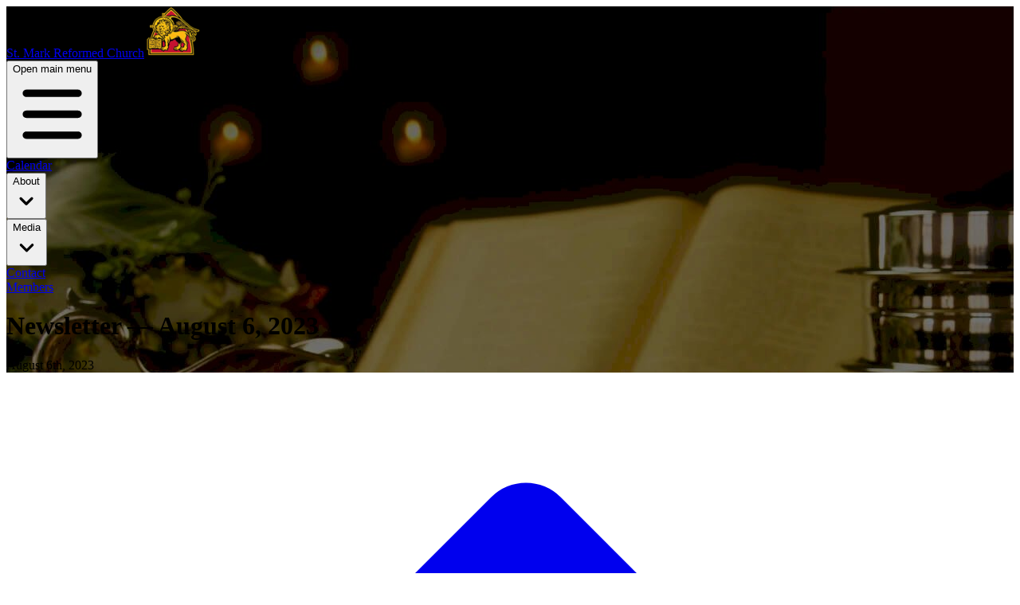

--- FILE ---
content_type: text/html; charset=utf-8
request_url: https://www.stmarkreformed.com/news/newsletter-august-6-2023
body_size: 9034
content:
<!DOCTYPE html><html lang="en" class="h-full"><head><meta charSet="utf-8"/><meta name="viewport" content="width=device-width, initial-scale=1"/><link rel="preload" as="image" href="/images/logo/logo-website-header.png"/><link rel="stylesheet" href="/_next/static/css/dc28d8e33b69ea3e.css" data-precedence="next"/><link rel="stylesheet" href="/_next/static/css/d4452bf060b30db7.css" data-precedence="next"/><link rel="preload" as="script" fetchPriority="low" href="/_next/static/chunks/webpack-f570c14ca254deaf.js"/><script src="/_next/static/chunks/e5e347da-355409926ee0023f.js" async=""></script><script src="/_next/static/chunks/9353-737aaf3b748108e1.js" async=""></script><script src="/_next/static/chunks/main-app-674c8f18b11283de.js" async=""></script><script src="/_next/static/chunks/2331-7cddc172500bc6cf.js" async=""></script><script src="/_next/static/chunks/app/error-d83c4cc90192975a.js" async=""></script><script src="/_next/static/chunks/2302-7adbfea66d537815.js" async=""></script><script src="/_next/static/chunks/app/news/%5Bslug%5D/page-4ee37aea7252b4f5.js" async=""></script><meta name="next-size-adjust" content=""/><title>Newsletter — August 6, 2023 | News | St. Mark Reformed Church</title><link rel="alternate" type="application/rss+xml" href="/news/rss"/><meta property="og:title" content="Newsletter — August 6, 2023 | News | St. Mark Reformed Church"/><meta property="og:image" content="https://www.stmarkreformed.com/share.png"/><meta name="twitter:card" content="summary_large_image"/><meta name="twitter:title" content="Newsletter — August 6, 2023 | News | St. Mark Reformed Church"/><meta name="twitter:image" content="https://www.stmarkreformed.com/share.png"/><link rel="shortcut icon" href="/favicon.ico"/><link rel="icon" href="/favicon.ico"/><script>document.querySelectorAll('body link[rel="icon"], body link[rel="apple-touch-icon"]').forEach(el => document.head.appendChild(el))</script><script src="/_next/static/chunks/polyfills-42372ed130431b0a.js" noModule=""></script></head><body class="h-full"><style>
                                .hero-background-image {
                                    background-image: url('/images/default-hero.jpg');
                                    background-attachment: fixed;
                                }

                                @media (-webkit-min-device-pixel-ratio: 1.3), (min-resolution: 1.3dppx) {
                                    .hero-background-image {
                                        background-image: url('/images/default-hero.jpg');
                                    }
                                }

                                @media (hover: none) {
                                    .hero-background-image {
                                        background-attachment: initial;
                                    }
                                }
                            </style><div class="h-full bg-bronze"><div class="bg-white"><div class="relative overflow-hidden"><div class="hero-background-image bg-bronze bg-cover bg-no-repeat bg-center relative z-50"><header class="relative z-50"><div class="pt-6"><nav class="relative max-w-7xl mx-auto flex items-center justify-between px-4 sm:px-6" aria-label="Global"><div class="flex items-center flex-1"><div class="flex items-center justify-between w-full md:w-auto"><a href="/"><span class="sr-only">St. Mark Reformed Church</span><img class="h-8 w-auto sm:h-10" src="/images/logo/logo-website-header.png" alt=""/></a><div class="-mr-2 flex items-center md:hidden"><button type="button" class="bg-bronze rounded-md p-2 inline-flex items-center justify-center text-gray-200 hover:bg-saddle-brown focus:outline-none focus:ring-2 focus-ring-inset focus:ring-white"><span class="sr-only">Open main menu</span><svg xmlns="http://www.w3.org/2000/svg" viewBox="0 0 16 16" fill="currentColor" aria-hidden="true" data-slot="icon" class="h-6 w-6"><path fill-rule="evenodd" d="M2 3.75A.75.75 0 0 1 2.75 3h10.5a.75.75 0 0 1 0 1.5H2.75A.75.75 0 0 1 2 3.75ZM2 8a.75.75 0 0 1 .75-.75h10.5a.75.75 0 0 1 0 1.5H2.75A.75.75 0 0 1 2 8Zm0 4.25a.75.75 0 0 1 .75-.75h10.5a.75.75 0 0 1 0 1.5H2.75a.75.75 0 0 1-.75-.75Z" clip-rule="evenodd"></path></svg></button></div></div><div class="hidden space-x-8 md:flex md:ml-10"><a class="text-base font-normal text-white hover:text-goldenrod" href="/calendar">Calendar</a><div class="relative"><button type="button" class="text-white hover:text-goldenrod group bg-transparent rounded-md inline-flex items-center text-base font-normal focus:outline-none cursor-pointer"><span>About</span><svg xmlns="http://www.w3.org/2000/svg" viewBox="0 0 16 16" fill="currentColor" aria-hidden="true" data-slot="icon" class="ml-2 h-5 w-5"><path fill-rule="evenodd" d="M4.22 6.22a.75.75 0 0 1 1.06 0L8 8.94l2.72-2.72a.75.75 0 1 1 1.06 1.06l-3.25 3.25a.75.75 0 0 1-1.06 0L4.22 7.28a.75.75 0 0 1 0-1.06Z" clip-rule="evenodd"></path></svg></button></div><div class="relative"><button type="button" class="text-white hover:text-goldenrod group bg-transparent rounded-md inline-flex items-center text-base font-normal focus:outline-none cursor-pointer"><span>Media</span><svg xmlns="http://www.w3.org/2000/svg" viewBox="0 0 16 16" fill="currentColor" aria-hidden="true" data-slot="icon" class="ml-2 h-5 w-5"><path fill-rule="evenodd" d="M4.22 6.22a.75.75 0 0 1 1.06 0L8 8.94l2.72-2.72a.75.75 0 1 1 1.06 1.06l-3.25 3.25a.75.75 0 0 1-1.06 0L4.22 7.28a.75.75 0 0 1 0-1.06Z" clip-rule="evenodd"></path></svg></button></div><a class="text-base font-normal text-white hover:text-goldenrod" href="/contact">Contact</a></div></div><div class="hidden md:flex md:items-center md:space-x-6"><a class="text-base font-normal text-white hover:text-goldenrod" href="/members">Members</a></div></nav></div></header><div class="py-10 lg:overflow-hidden relative z-20"><div class="mx-auto max-w-7xl lg:px-8"><div class="lg:grid lg:grid-cols-2 lg:gap-8"><div class="mx-auto max-w-md px-4 sm:max-w-2xl sm:px-6 sm:text-center lg:px-0 lg:text-left lg:flex lg:items-center"><div class="py-6"><h1 class="mt-4 text-4xl tracking-tight font-extrabold text-white sm:mt-5 sm:text-6xl lg:mt-6 xl:text-6xl"><span class="block">Newsletter — August 6, 2023</span></h1><p class="pt-2 text-base text-gray-100 sm:text-xl lg:text-lg xl:text-xl">August 6th, 2023</p></div></div></div></div></div></div><main class="relative z-10"><nav class="flex mb-0.5" aria-label="Breadcrumb"><ol class="bg-white shadow px-6 flex space-x-4 w-full"><li class="flex"><div class="flex items-center"><a class="text-gray-400 hover:text-gray-500" href="/"><svg xmlns="http://www.w3.org/2000/svg" viewBox="0 0 20 20" fill="currentColor" aria-hidden="true" data-slot="icon" class="flex-shrink-0 h-5 w-5"><path fill-rule="evenodd" d="M9.293 2.293a1 1 0 0 1 1.414 0l7 7A1 1 0 0 1 17 11h-1v6a1 1 0 0 1-1 1h-2a1 1 0 0 1-1-1v-3a1 1 0 0 0-1-1H9a1 1 0 0 0-1 1v3a1 1 0 0 1-1 1H5a1 1 0 0 1-1-1v-6H3a1 1 0 0 1-.707-1.707l7-7Z" clip-rule="evenodd"></path></svg><span class="sr-only">Home</span></a></div></li><li class="flex"><div class="flex items-center"><svg class="flex-shrink-0 w-6 h-full text-gray-200" viewBox="0 0 24 44" preserveAspectRatio="none" fill="currentColor" xmlns="http://www.w3.org/2000/svg" aria-hidden="true"><path d="M.293 0l22 22-22 22h1.414l22-22-22-22H.293z"></path></svg><a class="ml-4 text-sm font-medium text-gray-500 hover:text-gray-700" href="/news">All News</a></div></li><li class="flex"><div class="flex items-center"><svg class="flex-shrink-0 w-6 h-full text-gray-200" viewBox="0 0 24 44" preserveAspectRatio="none" fill="currentColor" xmlns="http://www.w3.org/2000/svg" aria-hidden="true"><path d="M.293 0l22 22-22 22h1.414l22-22-22-22H.293z"></path></svg><span class="ml-4 text-sm font-medium text-gray-500">Newsletter — August 6, 2023</span></div></li></ol></nav><div class="relative bg-white overflow-hidden"><div class="text-lg text-gray-600 prose max-w-none -mt-4 -mb-4 sm:-mt-8 sm:-mb-8 md:-mt-12 md:-mb-12">
<div class="relative">
    <div
        class="relative mx-auto px-4 py-12 sm:max-w-5xl sm:px-14 sm:py-20 md:py-28 lg:py-32"
    >
                    <div class="mb-8">
                                    <h2 class="mt-2 text-black text-3xl font-extrabold tracking-tight sm:text-4xl">
                        The Weekly&nbsp;Perspective
                    </h2>
                                                    <h3 class="text-base font-semibold uppercase tracking-wider text-gray-600">
                        by Burke Shade, Assistant&nbsp;Pastor
                    </h3>
                            </div>
                            <div class="mt-3 text-lg text-gray-600 prose max-w-none">
                <p>Throughout each year in the life of Israel, the blood of dead animals was spread on the furniture of the sanctuary so that the sanctuary bore the guilt and impurity of the worshipper. The priesthood, and the High Priest, ate of those purification offerings, and so bore the sins of the people in themselves. On the Day of Atonement in Leviticus 16, the blood of the bull for Aaron and his family, and the blood of the goat for Israel was brought into the very throne room of Yahweh and sprinkled on his feet, on the covering of the Ark. These Purification offerings brought the very sins of the people and laid them upon Yahweh; he bore the burden of her sin, of his bride. So in two ways the Priesthood (and Israel) was cleansed and revitalized; the purification offerings and the transferring of the sins of Israel that the High Priest bore to the&nbsp;scapegoat.</p>
<p>But Israel’s life with God was at a distance, since the blood of bulls and goats cannot give life. We not only need the removal of sin; we also need holiness to live with God. This all points to Jesus, the Lamb of God, who removes sin from us by bearing it upon himself, but who also rises from the dead and unites us to himself by washing us and giving us to eat of himself. Hence Paul’s encouraging words about Jesus in Romans 4.25, “who was delivered up for our trespasses AND raised for our justification/ righteousness.” In him the veil of separation is torn down and we are brought into God’s&nbsp;presence!</p>
            </div>
                    </div>
</div>
</p></div></div></main><footer class="bg-bronze"><div class="mx-auto max-w-md py-12 px-4 overflow-hidden sm:max-w-3xl sm:px-6 lg:max-w-7xl lg:px-8"><nav class="-mx-5 -my-2 flex flex-wrap justify-center" aria-label="Footer"><div class="px-5 py-2"><a class="text-base font-bold text-gray-100 hover:text-goldenrod" href="/calendar">Calendar</a></div><div class="px-5 py-2"><a class="text-base font-bold text-gray-100 hover:text-goldenrod" href="/about">About</a></div><div class="px-5 py-2"><a class="text-base font-bold text-gray-100 hover:text-goldenrod" href="/media/messages">Media</a></div><div class="px-5 py-2"><a class="text-base font-bold text-gray-100 hover:text-goldenrod" href="/contact">Contact</a></div><div class="px-5 py-2"><a class="text-base font-bold text-gray-100 hover:text-goldenrod" href="/members">Members</a></div></nav><p class="mt-4 text-center text-base text-gray-100 font-light">St. Mark Reformed Church is a member of the<!-- --> <a class="text-gray-100 hover:text-goldenrod" href="https://crechurches.org/">Communion of Reformed Evangelical Churches</a>.</p><p class="mt-4 text-center text-base text-gray-100 font-light">©<!-- --> <!-- -->2026<!-- --> <!-- -->St. Mark Reformed Church. All rights reserved.</p></div></footer></div></div></div><!--$--><!--/$--><!--$--><!--/$--><script src="/_next/static/chunks/webpack-f570c14ca254deaf.js" async=""></script><script>(self.__next_f=self.__next_f||[]).push([0])</script><script>self.__next_f.push([1,"1:\"$Sreact.fragment\"\n3:I[886,[],\"\"]\n4:I[5644,[],\"\"]\n6:I[5230,[],\"MetadataBoundary\"]\n8:I[5230,[],\"OutletBoundary\"]\nb:I[5838,[],\"AsyncMetadataOutlet\"]\nd:I[5230,[],\"ViewportBoundary\"]\nf:I[1377,[],\"\"]\n10:I[8449,[\"2331\",\"static/chunks/2331-7cddc172500bc6cf.js\",\"8039\",\"static/chunks/app/error-d83c4cc90192975a.js\"],\"default\"]\n12:\"$Sreact.suspense\"\n13:I[5838,[],\"AsyncMetadata\"]\n15:I[9828,[\"2331\",\"static/chunks/2331-7cddc172500bc6cf.js\",\"2302\",\"static/chunks/2302-7adbfea66d537815.js\",\"6120\",\"static/chunks/app/news/%5Bslug%5D/page-4ee37aea7252b4f5.js\"],\"default\"]\n16:I[2331,[\"2331\",\"static/chunks/2331-7cddc172500bc6cf.js\",\"2302\",\"static/chunks/2302-7adbfea66d537815.js\",\"6120\",\"static/chunks/app/news/%5Bslug%5D/page-4ee37aea7252b4f5.js\"],\"\"]\n:HL[\"/_next/static/media/02077af7059f60ee-s.p.woff2\",\"font\",{\"crossOrigin\":\"\",\"type\":\"font/woff2\"}]\n:HL[\"/_next/static/media/0845000cbb78c202-s.p.woff2\",\"font\",{\"crossOrigin\":\"\",\"type\":\"font/woff2\"}]\n:HL[\"/_next/static/media/13d6d42b63f746c0-s.p.woff2\",\"font\",{\"crossOrigin\":\"\",\"type\":\"font/woff2\"}]\n:HL[\"/_next/static/media/1e73f300c9b76d66-s.p.woff2\",\"font\",{\"crossOrigin\":\"\",\"type\":\"font/woff2\"}]\n:HL[\"/_next/static/media/28a7722c6ee3c51b-s.p.woff2\",\"font\",{\"crossOrigin\":\"\",\"type\":\"font/woff2\"}]\n:HL[\"/_next/static/media/30636507b4d3ca0c-s.p.woff2\",\"font\",{\"crossOrigin\":\"\",\"type\":\"font/woff2\"}]\n:HL[\"/_next/static/media/5066e666caa75285-s.p.woff2\",\"font\",{\"crossOrigin\":\"\",\"type\":\"font/woff2\"}]\n:HL[\"/_next/static/media/631859df0c889a34-s.p.woff2\",\"font\",{\"crossOrigin\":\"\",\"type\":\"font/woff2\"}]\n:HL[\"/_next/static/media/63bc47594f368586-s.p.woff2\",\"font\",{\"crossOrigin\":\"\",\"type\":\"font/woff2\"}]\n:HL[\"/_next/static/media/77d5225d09332368-s.p.woff2\",\"font\",{\"crossOrigin\":\"\",\"type\":\"font/woff2\"}]\n:HL[\"/_next/static/media/7bc93e5b546e99c5-s.p.woff2\",\"font\",{\"crossOrigin\":\"\",\"type\":\"font/woff2\"}]\n:HL[\"/_next/static/media/847a37ca6ffc509c-s.p.woff2\",\"font\",{\"crossOrigin\":\"\",\"type\":\"font/woff2\"}]\n:HL[\"/_next/static/media/91ff8a97eebe7ac8-s.p.woff2\",\"font\",{\"crossOrigin\":\"\",\"type\":\"font/woff2\"}]\n:HL[\"/_n"])</script><script>self.__next_f.push([1,"ext/static/media/97246d6e35b4f502-s.p.woff2\",\"font\",{\"crossOrigin\":\"\",\"type\":\"font/woff2\"}]\n:HL[\"/_next/static/media/a3c831eebe9e2276-s.p.woff2\",\"font\",{\"crossOrigin\":\"\",\"type\":\"font/woff2\"}]\n:HL[\"/_next/static/media/b3215d0fc7414ec5-s.p.woff2\",\"font\",{\"crossOrigin\":\"\",\"type\":\"font/woff2\"}]\n:HL[\"/_next/static/media/eca1e72a1d82fed1-s.p.woff2\",\"font\",{\"crossOrigin\":\"\",\"type\":\"font/woff2\"}]\n:HL[\"/_next/static/media/fb1cc161d0747b3d-s.p.woff2\",\"font\",{\"crossOrigin\":\"\",\"type\":\"font/woff2\"}]\n:HL[\"/_next/static/css/dc28d8e33b69ea3e.css\",\"style\"]\n:HL[\"/_next/static/css/d4452bf060b30db7.css\",\"style\"]\n0:{\"P\":null,\"b\":\"PV55RlNRWzZa88e1eq591\",\"p\":\"\",\"c\":[\"\",\"news\",\"newsletter-august-6-2023\"],\"i\":false,\"f\":[[[\"\",{\"children\":[\"news\",{\"children\":[[\"slug\",\"newsletter-august-6-2023\",\"d\"],{\"children\":[\"__PAGE__\",{}]}]}]},\"$undefined\",\"$undefined\",true],[\"\",[\"$\",\"$1\",\"c\",{\"children\":[[[\"$\",\"link\",\"0\",{\"rel\":\"stylesheet\",\"href\":\"/_next/static/css/dc28d8e33b69ea3e.css\",\"precedence\":\"next\",\"crossOrigin\":\"$undefined\",\"nonce\":\"$undefined\"}],[\"$\",\"link\",\"1\",{\"rel\":\"stylesheet\",\"href\":\"/_next/static/css/d4452bf060b30db7.css\",\"precedence\":\"next\",\"crossOrigin\":\"$undefined\",\"nonce\":\"$undefined\"}]],\"$L2\"]}],{\"children\":[\"news\",[\"$\",\"$1\",\"c\",{\"children\":[null,[\"$\",\"$L3\",null,{\"parallelRouterKey\":\"children\",\"error\":\"$undefined\",\"errorStyles\":\"$undefined\",\"errorScripts\":\"$undefined\",\"template\":[\"$\",\"$L4\",null,{}],\"templateStyles\":\"$undefined\",\"templateScripts\":\"$undefined\",\"notFound\":\"$undefined\",\"forbidden\":\"$undefined\",\"unauthorized\":\"$undefined\"}]]}],{\"children\":[[\"slug\",\"newsletter-august-6-2023\",\"d\"],[\"$\",\"$1\",\"c\",{\"children\":[null,[\"$\",\"$L3\",null,{\"parallelRouterKey\":\"children\",\"error\":\"$undefined\",\"errorStyles\":\"$undefined\",\"errorScripts\":\"$undefined\",\"template\":[\"$\",\"$L4\",null,{}],\"templateStyles\":\"$undefined\",\"templateScripts\":\"$undefined\",\"notFound\":\"$undefined\",\"forbidden\":\"$undefined\",\"unauthorized\":\"$undefined\"}]]}],{\"children\":[\"__PAGE__\",[\"$\",\"$1\",\"c\",{\"children\":[\"$L5\",[\"$\",\"$L6\",null,{\"children\":\"$L7\"}],null,[\"$\",\"$L8\",null,{\"c"])</script><script>self.__next_f.push([1,"hildren\":[\"$L9\",\"$La\",[\"$\",\"$Lb\",null,{\"promise\":\"$@c\"}]]}]]}],{},null,false]},null,false]},null,false]},null,false],[\"$\",\"$1\",\"h\",{\"children\":[null,[\"$\",\"$1\",\"wva_eazqwUvOk9XRfBKWM\",{\"children\":[[\"$\",\"$Ld\",null,{\"children\":\"$Le\"}],[\"$\",\"meta\",null,{\"name\":\"next-size-adjust\",\"content\":\"\"}]]}],null]}],false]],\"m\":\"$undefined\",\"G\":[\"$f\",\"$undefined\"],\"s\":false,\"S\":false}\n2:[\"$\",\"html\",null,{\"lang\":\"en\",\"className\":\"h-full\",\"children\":[\"$\",\"body\",null,{\"className\":\"h-full\",\"children\":[\"$\",\"$L3\",null,{\"parallelRouterKey\":\"children\",\"error\":\"$10\",\"errorStyles\":[],\"errorScripts\":[],\"template\":[\"$\",\"$L4\",null,{}],\"templateStyles\":\"$undefined\",\"templateScripts\":\"$undefined\",\"notFound\":[\"$L11\",[]],\"forbidden\":\"$undefined\",\"unauthorized\":\"$undefined\"}]}]}]\n7:[\"$\",\"$12\",null,{\"fallback\":null,\"children\":[\"$\",\"$L13\",null,{\"promise\":\"$@14\"}]}]\na:null\n"])</script><script>self.__next_f.push([1,"11:[[\"$\",\"style\",null,{\"dangerouslySetInnerHTML\":{\"__html\":\"\\n                                .hero-background-image {\\n                                    background-image: url('/images/default-hero.jpg');\\n                                    background-attachment: fixed;\\n                                }\\n\\n                                @media (-webkit-min-device-pixel-ratio: 1.3), (min-resolution: 1.3dppx) {\\n                                    .hero-background-image {\\n                                        background-image: url('/images/default-hero.jpg');\\n                                    }\\n                                }\\n\\n                                @media (hover: none) {\\n                                    .hero-background-image {\\n                                        background-attachment: initial;\\n                                    }\\n                                }\\n                            \"}}],[\"$\",\"div\",null,{\"className\":\"h-full bg-bronze\",\"children\":[\"$\",\"div\",null,{\"className\":\"bg-white\",\"children\":[\"$\",\"div\",null,{\"className\":\"relative overflow-hidden\",\"children\":[[\"$\",\"div\",null,{\"className\":\"hero-background-image bg-bronze bg-cover bg-no-repeat bg-center relative z-50\",\"children\":[null,[\"$\",\"header\",null,{\"className\":\"relative z-50\",\"children\":[\"$\",\"$L15\",null,{}]}],[\"$\",\"div\",null,{\"className\":\"py-10 lg:overflow-hidden relative z-20\",\"children\":[\"$\",\"div\",null,{\"className\":\"mx-auto max-w-7xl lg:px-8\",\"children\":[\"$\",\"div\",null,{\"className\":\"\",\"children\":[\"$\",\"div\",null,{\"className\":\"mx-auto max-w-md px-4 sm:max-w-2xl sm:px-6 sm:text-center lg:px-0 \",\"children\":[\"$\",\"div\",null,{\"className\":\"py-6\",\"children\":[null,[\"$\",\"h1\",null,{\"className\":\"mt-4 text-4xl tracking-tight font-extrabold text-white sm:mt-5 sm:text-6xl lg:mt-6 xl:text-6xl\",\"children\":[[\"$\",\"span\",null,{\"className\":\"block\",\"dangerouslySetInnerHTML\":{\"__html\":\"\"}}],null]}],null]}]}]}]}]}]]}],[\"$\",\"main\",null,{\"className\":\"relative z-10\",\"children\":[\"$\",\"div\",null,{\"className\":\"bg-white min-h-full px-4 py-16 sm:px-6 sm:py-24 md:py-32 lg:py-48 md:grid md:place-items-center lg:px-8\",\"children\":[\"$\",\"div\",null,{\"className\":\"max-w-max mx-auto\",\"children\":[\"$\",\"main\",null,{\"className\":\"sm:flex\",\"children\":[[\"$\",\"p\",null,{\"className\":\"text-4xl font-extrabold text-crimson sm:text-5xl\",\"children\":404}],[\"$\",\"div\",null,{\"className\":\"sm:ml-6\",\"children\":[[\"$\",\"div\",null,{\"className\":\"sm:border-l sm:border-gray-200 sm:pl-6\",\"children\":[[\"$\",\"h1\",null,{\"className\":\"text-4xl font-extrabold text-gray-900 tracking-tight sm:text-5xl\",\"children\":\"Page Not Found\"}],[\"$\",\"p\",null,{\"className\":\"mt-1 text-base text-gray-500\",\"children\":\"We weren’t able to find that page 🫠\"}]]}],[\"$\",\"div\",null,{\"className\":\"mt-10 flex space-x-3 sm:border-l sm:border-transparent sm:pl-6\",\"children\":[[\"$\",\"$L16\",null,{\"href\":\"/\",\"className\":\"inline-flex items-center px-4 py-2 border border-transparent text-sm font-medium rounded-md shadow-sm text-white bg-crimson hover:bg-crimson-dark focus:outline-none\",\"children\":\"Go back home\"}],[\"$\",\"$L16\",null,{\"href\":\"/contact\",\"className\":\"inline-flex items-center px-4 py-2 border border-transparent text-sm font-medium rounded-md text-crimson bg-lightest-red hover:bg-lighter-red focus:outline-none\",\"children\":\"Contact us\"}]]}]]}]]}]}]}]}],[\"$\",\"footer\",null,{\"className\":\"bg-bronze\",\"children\":[\"$\",\"div\",null,{\"className\":\"mx-auto max-w-md py-12 px-4 overflow-hidden sm:max-w-3xl sm:px-6 lg:max-w-7xl lg:px-8\",\"children\":[[\"$\",\"nav\",null,{\"className\":\"-mx-5 -my-2 flex flex-wrap justify-center\",\"aria-label\":\"Footer\",\"children\":[[\"$\",\"div\",\"/calendar\",{\"className\":\"px-5 py-2\",\"children\":[\"$\",\"$L16\",null,{\"href\":\"/calendar\",\"className\":\"text-base font-bold text-gray-100 hover:text-goldenrod\",\"children\":\"Calendar\"}]}],[\"$\",\"div\",\"/about\",{\"className\":\"px-5 py-2\",\"children\":[\"$\",\"$L16\",null,{\"href\":\"/about\",\"className\":\"text-base font-bold text-gray-100 hover:text-goldenrod\",\"children\":\"About\"}]}],[\"$\",\"div\",\"\",{\"className\":\"px-5 py-2\",\"children\":[\"$\",\"$L16\",null,{\"href\":\"/media/messages\",\"className\":\"text-base font-bold text-gray-100 hover:text-goldenrod\",\"children\":\"Media\"}]}],[\"$\",\"div\",\"/contact\",{\"className\":\"px-5 py-2\",\"children\":[\"$\",\"$L16\",null,{\"href\":\"/contact\",\"className\":\"text-base font-bold text-gray-100 hover:text-goldenrod\",\"children\":\"Contact\"}]}],[\"$\",\"div\",\"/members\",{\"className\":\"px-5 py-2\",\"children\":[\"$\",\"$L16\",null,{\"href\":\"/members\",\"className\":\"text-base font-bold text-gray-100 hover:text-goldenrod\",\"children\":\"Members\"}]}]]}],[\"$\",\"p\",null,{\"className\":\"mt-4 text-center text-base text-gray-100 font-light\",\"children\":[\"St. Mark Reformed Church is a member of the\",\" \",[\"$\",\"a\",null,{\"className\":\"text-gray-100 hover:text-goldenrod\",\"href\":\"https://crechurches.org/\",\"children\":\"Communion of Reformed Evangelical Churches\"}],\".\"]}],[\"$\",\"p\",null,{\"className\":\"mt-4 text-center text-base text-gray-100 font-light\",\"children\":[\"©\",\" \",2026,\" \",\"St. Mark Reformed Church. All rights reserved.\"]}]]}]}]]}]}]}]]\n"])</script><script>self.__next_f.push([1,"e:[[\"$\",\"meta\",\"0\",{\"charSet\":\"utf-8\"}],[\"$\",\"meta\",\"1\",{\"name\":\"viewport\",\"content\":\"width=device-width, initial-scale=1\"}]]\n9:null\n"])</script><script>self.__next_f.push([1,"14:{\"metadata\":[[\"$\",\"title\",\"0\",{\"children\":\"Newsletter — August 6, 2023 | News | St. Mark Reformed Church\"}],[\"$\",\"link\",\"1\",{\"rel\":\"alternate\",\"type\":\"application/rss+xml\",\"href\":\"/news/rss\"}],[\"$\",\"meta\",\"2\",{\"property\":\"og:title\",\"content\":\"Newsletter — August 6, 2023 | News | St. Mark Reformed Church\"}],[\"$\",\"meta\",\"3\",{\"property\":\"og:image\",\"content\":\"https://www.stmarkreformed.com/share.png\"}],[\"$\",\"meta\",\"4\",{\"name\":\"twitter:card\",\"content\":\"summary_large_image\"}],[\"$\",\"meta\",\"5\",{\"name\":\"twitter:title\",\"content\":\"Newsletter — August 6, 2023 | News | St. Mark Reformed Church\"}],[\"$\",\"meta\",\"6\",{\"name\":\"twitter:image\",\"content\":\"https://www.stmarkreformed.com/share.png\"}],[\"$\",\"link\",\"7\",{\"rel\":\"shortcut icon\",\"href\":\"/favicon.ico\"}],[\"$\",\"link\",\"8\",{\"rel\":\"icon\",\"href\":\"/favicon.ico\"}]],\"error\":null,\"digest\":\"$undefined\"}\nc:{\"metadata\":\"$14:metadata\",\"error\":null,\"digest\":\"$undefined\"}\n"])</script><script>self.__next_f.push([1,"17:T8e8,"])</script><script>self.__next_f.push([1,"\n\u003cdiv class=\"relative\"\u003e\n    \u003cdiv\n        class=\"relative mx-auto px-4 py-12 sm:max-w-5xl sm:px-14 sm:py-20 md:py-28 lg:py-32\"\n    \u003e\n                    \u003cdiv class=\"mb-8\"\u003e\n                                    \u003ch2 class=\"mt-2 text-black text-3xl font-extrabold tracking-tight sm:text-4xl\"\u003e\n                        The Weekly\u0026nbsp;Perspective\n                    \u003c/h2\u003e\n                                                    \u003ch3 class=\"text-base font-semibold uppercase tracking-wider text-gray-600\"\u003e\n                        by Burke Shade, Assistant\u0026nbsp;Pastor\n                    \u003c/h3\u003e\n                            \u003c/div\u003e\n                            \u003cdiv class=\"mt-3 text-lg text-gray-600 prose max-w-none\"\u003e\n                \u003cp\u003eThroughout each year in the life of Israel, the blood of dead animals was spread on the furniture of the sanctuary so that the sanctuary bore the guilt and impurity of the worshipper. The priesthood, and the High Priest, ate of those purification offerings, and so bore the sins of the people in themselves. On the Day of Atonement in Leviticus 16, the blood of the bull for Aaron and his family, and the blood of the goat for Israel was brought into the very throne room of Yahweh and sprinkled on his feet, on the covering of the Ark. These Purification offerings brought the very sins of the people and laid them upon Yahweh; he bore the burden of her sin, of his bride. So in two ways the Priesthood (and Israel) was cleansed and revitalized; the purification offerings and the transferring of the sins of Israel that the High Priest bore to the\u0026nbsp;scapegoat.\u003c/p\u003e\r\n\u003cp\u003eBut Israel’s life with God was at a distance, since the blood of bulls and goats cannot give life. We not only need the removal of sin; we also need holiness to live with God. This all points to Jesus, the Lamb of God, who removes sin from us by bearing it upon himself, but who also rises from the dead and unites us to himself by washing us and giving us to eat of himself. Hence Paul’s encouraging words about Jesus in Romans 4.25, “who was delivered up for our trespasses AND raised for our justification/ righteousness.” In him the veil of separation is torn down and we are brought into God’s\u0026nbsp;presence!\u003c/p\u003e\n            \u003c/div\u003e\n                    \u003c/div\u003e\n\u003c/div\u003e\n\u003c/p\u003e"])</script><script>self.__next_f.push([1,"5:[[\"$\",\"style\",null,{\"dangerouslySetInnerHTML\":{\"__html\":\"\\n                                .hero-background-image {\\n                                    background-image: url('/images/default-hero.jpg');\\n                                    background-attachment: fixed;\\n                                }\\n\\n                                @media (-webkit-min-device-pixel-ratio: 1.3), (min-resolution: 1.3dppx) {\\n                                    .hero-background-image {\\n                                        background-image: url('/images/default-hero.jpg');\\n                                    }\\n                                }\\n\\n                                @media (hover: none) {\\n                                    .hero-background-image {\\n                                        background-attachment: initial;\\n                                    }\\n                                }\\n                            \"}}],[\"$\",\"div\",null,{\"className\":\"h-full bg-bronze\",\"children\":[\"$\",\"div\",null,{\"className\":\"bg-white\",\"children\":[\"$\",\"div\",null,{\"className\":\"relative overflow-hidden\",\"children\":[[\"$\",\"div\",null,{\"className\":\"hero-background-image bg-bronze bg-cover bg-no-repeat bg-center relative z-50\",\"children\":[null,[\"$\",\"header\",null,{\"className\":\"relative z-50\",\"children\":[\"$\",\"$L15\",null,{}]}],[\"$\",\"div\",null,{\"className\":\"py-10 lg:overflow-hidden relative z-20\",\"children\":[\"$\",\"div\",null,{\"className\":\"mx-auto max-w-7xl lg:px-8\",\"children\":[\"$\",\"div\",null,{\"className\":\"lg:grid lg:grid-cols-2 lg:gap-8\",\"children\":[\"$\",\"div\",null,{\"className\":\"mx-auto max-w-md px-4 sm:max-w-2xl sm:px-6 sm:text-center lg:px-0 lg:text-left lg:flex lg:items-center\",\"children\":[\"$\",\"div\",null,{\"className\":\"py-6\",\"children\":[null,[\"$\",\"h1\",null,{\"className\":\"mt-4 text-4xl tracking-tight font-extrabold text-white sm:mt-5 sm:text-6xl lg:mt-6 xl:text-6xl\",\"children\":[[\"$\",\"span\",null,{\"className\":\"block\",\"dangerouslySetInnerHTML\":{\"__html\":\"Newsletter — August 6, 2023\"}}],null]}],[\"$\",\"p\",null,{\"className\":\"pt-2 text-base text-gray-100 sm:text-xl lg:text-lg xl:text-xl\",\"dangerouslySetInnerHTML\":{\"__html\":\"August 6th, 2023\"}}]]}]}]}]}]}]]}],[\"$\",\"main\",null,{\"className\":\"relative z-10\",\"children\":[[\"$\",\"nav\",null,{\"className\":\"flex mb-0.5\",\"aria-label\":\"Breadcrumb\",\"children\":[\"$\",\"ol\",null,{\"className\":\"bg-white shadow px-6 flex space-x-4 w-full\",\"children\":[[\"$\",\"li\",null,{\"className\":\"flex\",\"children\":[\"$\",\"div\",null,{\"className\":\"flex items-center\",\"children\":[\"$\",\"$L16\",null,{\"href\":\"/\",\"className\":\"text-gray-400 hover:text-gray-500\",\"children\":[[\"$\",\"svg\",null,{\"xmlns\":\"http://www.w3.org/2000/svg\",\"viewBox\":\"0 0 20 20\",\"fill\":\"currentColor\",\"aria-hidden\":\"true\",\"data-slot\":\"icon\",\"ref\":\"$undefined\",\"aria-labelledby\":\"$undefined\",\"className\":\"flex-shrink-0 h-5 w-5\",\"children\":[null,[\"$\",\"path\",null,{\"fillRule\":\"evenodd\",\"d\":\"M9.293 2.293a1 1 0 0 1 1.414 0l7 7A1 1 0 0 1 17 11h-1v6a1 1 0 0 1-1 1h-2a1 1 0 0 1-1-1v-3a1 1 0 0 0-1-1H9a1 1 0 0 0-1 1v3a1 1 0 0 1-1 1H5a1 1 0 0 1-1-1v-6H3a1 1 0 0 1-.707-1.707l7-7Z\",\"clipRule\":\"evenodd\"}]]}],[\"$\",\"span\",null,{\"className\":\"sr-only\",\"children\":\"Home\"}]]}]}]}],[[\"$\",\"li\",\"/news\",{\"className\":\"flex\",\"children\":[\"$\",\"div\",null,{\"className\":\"flex items-center\",\"children\":[[\"$\",\"svg\",null,{\"className\":\"flex-shrink-0 w-6 h-full text-gray-200\",\"viewBox\":\"0 0 24 44\",\"preserveAspectRatio\":\"none\",\"fill\":\"currentColor\",\"xmlns\":\"http://www.w3.org/2000/svg\",\"aria-hidden\":\"true\",\"children\":[\"$\",\"path\",null,{\"d\":\"M.293 0l22 22-22 22h1.414l22-22-22-22H.293z\"}]}],[\"$\",\"$L16\",null,{\"href\":\"/news\",\"className\":\"ml-4 text-sm font-medium text-gray-500 hover:text-gray-700\",\"dangerouslySetInnerHTML\":{\"__html\":\"All News\"}}]]}]}]],[\"$\",\"li\",null,{\"className\":\"flex\",\"children\":[\"$\",\"div\",null,{\"className\":\"flex items-center\",\"children\":[[\"$\",\"svg\",null,{\"className\":\"flex-shrink-0 w-6 h-full text-gray-200\",\"viewBox\":\"0 0 24 44\",\"preserveAspectRatio\":\"none\",\"fill\":\"currentColor\",\"xmlns\":\"http://www.w3.org/2000/svg\",\"aria-hidden\":\"true\",\"children\":[\"$\",\"path\",null,{\"d\":\"M.293 0l22 22-22 22h1.414l22-22-22-22H.293z\"}]}],[\"$\",\"span\",null,{\"className\":\"ml-4 text-sm font-medium text-gray-500\",\"dangerouslySetInnerHTML\":{\"__html\":\"Newsletter — August 6, 2023\"}}]]}]}]]}]}],[\"$\",\"div\",null,{\"className\":\"relative bg-white overflow-hidden\",\"children\":[\"$\",\"div\",null,{\"className\":\"text-lg text-gray-600 prose max-w-none -mt-4 -mb-4 sm:-mt-8 sm:-mb-8 md:-mt-12 md:-mb-12\",\"dangerouslySetInnerHTML\":{\"__html\":\"$17\"}}]}]]}],[\"$\",\"footer\",null,{\"className\":\"bg-bronze\",\"children\":[\"$\",\"div\",null,{\"className\":\"mx-auto max-w-md py-12 px-4 overflow-hidden sm:max-w-3xl sm:px-6 lg:max-w-7xl lg:px-8\",\"children\":[[\"$\",\"nav\",null,{\"className\":\"-mx-5 -my-2 flex flex-wrap justify-center\",\"aria-label\":\"Footer\",\"children\":[[\"$\",\"div\",\"/calendar\",{\"className\":\"px-5 py-2\",\"children\":[\"$\",\"$L16\",null,{\"href\":\"/calendar\",\"className\":\"text-base font-bold text-gray-100 hover:text-goldenrod\",\"children\":\"Calendar\"}]}],[\"$\",\"div\",\"/about\",{\"className\":\"px-5 py-2\",\"children\":[\"$\",\"$L16\",null,{\"href\":\"/about\",\"className\":\"text-base font-bold text-gray-100 hover:text-goldenrod\",\"children\":\"About\"}]}],[\"$\",\"div\",\"\",{\"className\":\"px-5 py-2\",\"children\":[\"$\",\"$L16\",null,{\"href\":\"/media/messages\",\"className\":\"text-base font-bold text-gray-100 hover:text-goldenrod\",\"children\":\"Media\"}]}],[\"$\",\"div\",\"/contact\",{\"className\":\"px-5 py-2\",\"children\":[\"$\",\"$L16\",null,{\"href\":\"/contact\",\"className\":\"text-base font-bold text-gray-100 hover:text-goldenrod\",\"children\":\"Contact\"}]}],[\"$\",\"div\",\"/members\",{\"className\":\"px-5 py-2\",\"children\":[\"$\",\"$L16\",null,{\"href\":\"/members\",\"className\":\"text-base font-bold text-gray-100 hover:text-goldenrod\",\"children\":\"Members\"}]}]]}],[\"$\",\"p\",null,{\"className\":\"mt-4 text-center text-base text-gray-100 font-light\",\"children\":[\"St. Mark Reformed Church is a member of the\",\" \",[\"$\",\"a\",null,{\"className\":\"text-gray-100 hover:text-goldenrod\",\"href\":\"https://crechurches.org/\",\"children\":\"Communion of Reformed Evangelical Churches\"}],\".\"]}],[\"$\",\"p\",null,{\"className\":\"mt-4 text-center text-base text-gray-100 font-light\",\"children\":[\"©\",\" \",2026,\" \",\"St. Mark Reformed Church. All rights reserved.\"]}]]}]}]]}]}]}]]\n"])</script></body></html>

--- FILE ---
content_type: text/x-component
request_url: https://www.stmarkreformed.com/members?_rsc=102rt
body_size: -60
content:
0:{"b":"PV55RlNRWzZa88e1eq591","f":[["children","members",["members",{"children":["__PAGE__",{}]}],null,[null,null],false]],"S":false}


--- FILE ---
content_type: application/javascript; charset=UTF-8
request_url: https://www.stmarkreformed.com/_next/static/chunks/app/contact/page-275ffc039b6fa666.js
body_size: 3080
content:
(self.webpackChunk_N_E=self.webpackChunk_N_E||[]).push([[977],{1662:(e,s,n)=>{"use strict";Object.defineProperty(s,"__esModule",{value:!0}),!function(e,s){for(var n in s)Object.defineProperty(e,n,{enumerable:!0,get:s[n]})}(s,{callServer:function(){return a.callServer},createServerReference:function(){return t},findSourceMapURL:function(){return r.findSourceMapURL}});let a=n(5209),r=n(3073),t=n(4594).createServerReference},4393:(e,s,n)=>{Promise.resolve().then(n.bind(n,7599)),Promise.resolve().then(n.bind(n,9828)),Promise.resolve().then(n.t.bind(n,2331,23))},5500:(e,s,n)=>{"use strict";var a=n(8188);n.o(a,"useRouter")&&n.d(s,{useRouter:function(){return a.useRouter}}),n.o(a,"useSearchParams")&&n.d(s,{useSearchParams:function(){return a.useSearchParams}})},7599:(e,s,n)=>{"use strict";n.d(s,{default:()=>o});var a=n(7406),r=n(6638),t=n(5500),l=n(1662);let i=(0,l.createServerReference)("4043686615c3508b46c867c78be10905aed6903352",l.callServer,void 0,l.findSourceMapURL,"default");var c=n(8566);function o(){let e=(0,t.useRouter)(),[s,n,l]=(0,r.useActionState)(async(s,n)=>{let r=n.get("aPassword"),t=n.get("yourCompany"),l=n.get("name"),o=n.get("emailAddress"),d=n.get("message"),m=await i({aPassword:r,yourCompany:t,name:l,emailAddress:o,message:d});if(m.success)return e.push("/contact/thanks"),null;let u=m.errors||[];return(0,a.jsx)("div",{className:"pb-6",children:(0,a.jsx)(c.A,{type:"error",headline:m.message,contentList:u})})},null),[o,d]=(0,r.useState)({aPassword:"",yourCompany:"",name:"",emailAddress:"",message:""}),m=(e,s)=>{let n={...o};n[s]=e.target.value,d(n)};return(0,a.jsxs)(a.Fragment,{children:[s,(0,a.jsxs)("form",{action:n,className:"grid grid-cols-1 gap-y-6 sm:grid-cols-2 sm:gap-x-8",children:[(0,a.jsx)("input",{type:"text",name:"aPassword",className:"sr-only",tabIndex:-1,autoComplete:"nope",value:o.aPassword,onChange:e=>m(e,"aPassword")}),(0,a.jsx)("input",{type:"text",name:"yourCompany",className:"sr-only",tabIndex:-1,autoComplete:"nope",value:o.yourCompany,onChange:e=>m(e,"yourCompany")}),(0,a.jsxs)("div",{children:[(0,a.jsx)("label",{htmlFor:"your_name",className:"block text-sm font-medium text-gray-900",children:"Your name"}),(0,a.jsx)("div",{className:"mt-1",children:(0,a.jsx)("input",{type:"text",name:"name",id:"name",className:"py-3 px-4 block w-full shadow-sm text-gray-900 focus:ring-crimson focus:border-crimson border-gray-300 rounded-md",value:o.name,onChange:e=>m(e,"name")})})]}),(0,a.jsxs)("div",{children:[(0,a.jsx)("label",{htmlFor:"your_email",className:"block text-sm font-medium text-gray-900",children:"Your Email Address"}),(0,a.jsx)("div",{className:"mt-1",children:(0,a.jsx)("input",{type:"text",name:"emailAddress",id:"emailAddress",className:"py-3 px-4 block w-full shadow-sm text-gray-900 focus:ring-crimson focus:border-crimson border-gray-300 rounded-md",value:o.emailAddress,onChange:e=>m(e,"emailAddress")})})]}),(0,a.jsxs)("div",{className:"sm:col-span-2",children:[(0,a.jsx)("label",{htmlFor:"message",className:"block text-sm font-medium text-gray-900",children:"Message"}),(0,a.jsx)("div",{className:"mt-1",children:(0,a.jsx)("textarea",{id:"message",name:"message",rows:4,className:"py-3 px-4 block w-full shadow-sm text-gray-900 focus:ring-crimson focus:border-crimson border border-gray-300 rounded-md",value:o.message,onChange:e=>m(e,"message")})})]}),(0,a.jsx)("div",{className:"sm:col-span-2 sm:flex sm:justify-end",children:(0,a.jsx)("button",{type:"submit",className:(()=>{let e=["mt-2","w-full","inline-flex","items-center","justify-center","px-6","py-3","border","border-transparent","rounded-md","shadow-sm","text-base","font-medium","text-white","focus:outline-none","focus:ring-2","focus:ring-offset-2","sm:w-auto","cursor-pointer"];return l?e.push("bg-gray-400"):e.push("bg-crimson","hover:bg-crimson-dark","focus:ring-crimson-dark"),e.join(" ")})(),disabled:l,children:(0,a.jsxs)("div",{children:[l?(0,a.jsx)("div",{className:"loader border-t-gray-500 ease-linear rounded-full border-4 border-t-4 border-gray-200 h-4 w-4 inline-block align-middle mr-1"}):null,(0,a.jsx)("span",{className:"inline-block align-middle",children:"Submit"})]})})})]})]})}},8566:(e,s,n)=>{"use strict";n.d(s,{A:()=>r});var a=n(7406);function r(e){let s,n,r,{headline:t="",content:l="",contentList:i=[],type:c="info"}=e;switch(c){case"success":s="bg-green-50",n="text-green-800",r="text-green-700";break;case"caution":s="bg-yellow-50",n="text-yellow-800",r="text-yellow-700";break;case"error":s="bg-lightest-red",n="text-dark-red",r="text-red";break;default:s="bg-blue-50",n="text-blue-800",r="text-blue-700"}return(0,a.jsx)("div",{className:"".concat(s," p-4 shadow sm:rounded-lg"),children:(0,a.jsxs)("div",{className:"flex",children:[(0,a.jsx)("div",{className:"flex-shrink-0",children:(()=>{switch(c){case"success":return(0,a.jsx)("span",{className:"h-5 w-5 text-green-400",children:"✔️"});case"caution":return(0,a.jsx)("span",{className:"h-5 w-5 text-yellow-400",children:"⚠️"});case"error":return(0,a.jsx)("span",{className:"h-5 w-5 text-red",children:"❌"});default:return(0,a.jsx)("span",{className:"h-5 w-5 text-blue-400",children:"ℹ️"})}})()}),(0,a.jsxs)("div",{className:"ml-3",children:[t?(0,a.jsx)("h3",{className:"text-sm font-medium ".concat(n),children:t}):null,l||i.length>0?(0,a.jsxs)("div",{className:"".concat(t?"mt-2 ":"","text-sm ").concat(r),children:[l?(0,a.jsx)("p",{children:l}):null,0===i.length?null:(0,a.jsx)("ul",{className:"".concat(l?"mt-2 ":"","list-disc list-inside"),children:i.map((e,s)=>(0,a.jsx)("li",{children:e},e))})]}):null]})]})})}n(6638)},9828:(e,s,n)=>{"use strict";n.d(s,{default:()=>f});var a=n(7406),r=n(6638),t=n(1959),l=n(6281),i=n(2760),c=n(2331),o=n.n(c),d=n(179);let m=[{name:"Calendar",link:"/calendar",children:[]},{name:"About",link:"/about",children:[{name:"Mission Statement",link:"/about/mission-statement",children:[]},{name:"Liturgy and Sacraments",link:"/about/liturgy-and-sacraments",children:[]},{name:"Leadership",link:"/about/leadership",children:[]},{name:"Church Government",link:"/about/church-government",children:[]},{name:"Membership",link:"/about/membership",children:[]},{name:"Connections and Associations",link:"/about/connections",children:[]}]},{name:"Media",link:"",footerLink:"/media/messages",children:[{name:"Messages",link:"/media/messages",children:[]},{name:"Galleries",link:"/media/galleries",children:[]},{name:"Resources",link:"/resources",children:[]},{name:"News",link:"/news",children:[]},{name:"Men of the Mark",link:"/publications/men-of-the-mark",children:[]}]},{name:"Contact",link:"/contact",children:[]}],u=[{name:"Members",link:"/members",children:[]}];function h(){let[e,s]=r.useState("");return(0,a.jsx)(a.Fragment,{children:m.map(n=>{if(n.children.length>0){let t,l=e===n.name;return(0,a.jsxs)("div",{className:"relative",onBlur:()=>s(""),children:[(0,a.jsxs)("button",{type:"button",className:"text-white hover:text-goldenrod group bg-transparent rounded-md inline-flex items-center text-base font-normal focus:outline-none cursor-pointer",onClick:()=>s(l?"":n.name),children:[(0,a.jsx)("span",{children:n.name}),(0,a.jsx)(d.A,{className:"ml-2 h-5 w-5"})]}),(0,a.jsx)(i.e,{as:r.Fragment,enter:"transition ease-out duration-150",enterFrom:"opacity-0 translate-y-1",enterTo:"opacity-100 translate-y-0",leave:"duration-100 ease-in",leaveFrom:"opacity-100 translate-y-0",leaveTo:"opacity-0 translate-y-1",show:l,children:(0,a.jsx)("div",{className:"absolute -ml-4 mt-3 transform w-screen max-w-xs -translate-x-1/2 left-1/2 rounded-lg shadow-lg z-50",children:(0,a.jsx)("div",{className:"rounded-lg shadow-lg ring-1 ring-gray-300 ring-opacity-5 overflow-hidden",children:(0,a.jsx)("div",{className:"relative grid gap-6 bg-white p-6",children:(t=[],""!==n.link&&(t=[n]),t=t.concat(n.children),(0,a.jsx)(a.Fragment,{children:t.map(e=>(0,a.jsx)(o(),{href:e.link,className:"-m-3 p-3 flex items-start rounded-lg text-base font-medium text-gray-900 hover:bg-bronze hover:text-gray-200",children:e.name},e.link))}))})})})})]},n.link)}return(0,a.jsx)(o(),{href:n.link,className:"text-base font-normal text-white hover:text-goldenrod",children:n.name},n.link)})})}function x(){return(0,a.jsx)(a.Fragment,{children:u.map(e=>(0,a.jsx)(o(),{href:e.link,className:"text-base font-normal text-white hover:text-goldenrod",children:e.name},e.link))})}function g(){return(0,a.jsx)("div",{className:"px-2 space-y-1",children:m.map(e=>(0,a.jsxs)("div",{children:[e.link?(0,a.jsx)(o(),{href:e.link,className:"block px-3 py-2 rounded-md text-base font-medium text-gray-900 hover:bg-bronze hover:text-gray-200",children:e.name},e.link):(0,a.jsx)("span",{className:"block px-3 py-2 rounded-md text-base font-medium text-gray-500 italic",children:e.name}),e.children.map(e=>(0,a.jsx)(o(),{href:e.link,className:"block pl-12 pr-3 py-2 rounded-md text-base font-medium text-gray-900 hover:bg-bronze hover:text-gray-200",children:e.name},e.link))]},e.link))})}function p(){return(0,a.jsx)(a.Fragment,{children:(0,a.jsx)("div",{className:"mt-6 px-5",children:(0,a.jsx)("p",{className:"text-center text-base font-medium text-gray-500",children:u.map(e=>(0,a.jsx)(o(),{href:e.link,className:"text-gray-900 hover:underline",children:e.name},e.link))})})})}function f(){let[e,s]=(0,r.useState)(!1);return(0,a.jsxs)(a.Fragment,{children:[(0,a.jsx)("div",{className:"pt-6",onBlur:()=>s(!1),children:(0,a.jsxs)("nav",{className:"relative max-w-7xl mx-auto flex items-center justify-between px-4 sm:px-6","aria-label":"Global",children:[(0,a.jsxs)("div",{className:"flex items-center flex-1",children:[(0,a.jsxs)("div",{className:"flex items-center justify-between w-full md:w-auto",children:[(0,a.jsxs)(o(),{href:"/",children:[(0,a.jsx)("span",{className:"sr-only",children:"St. Mark Reformed Church"}),(0,a.jsx)("img",{className:"h-8 w-auto sm:h-10",src:"/images/logo/logo-website-header.png",alt:""})]}),(0,a.jsx)("div",{className:"-mr-2 flex items-center md:hidden",children:(0,a.jsxs)("button",{type:"button",className:"bg-bronze rounded-md p-2 inline-flex items-center justify-center text-gray-200 hover:bg-saddle-brown focus:outline-none focus:ring-2 focus-ring-inset focus:ring-white",onClick:()=>s(!e),children:[(0,a.jsx)("span",{className:"sr-only",children:"Open main menu"}),(0,a.jsx)(t.A,{className:"h-6 w-6"})]})})]}),(0,a.jsx)("div",{className:"hidden space-x-8 md:flex md:ml-10",children:(0,a.jsx)(h,{})})]}),(0,a.jsx)("div",{className:"hidden md:flex md:items-center md:space-x-6",children:(0,a.jsx)(x,{})})]})}),(0,a.jsx)(i.e,{as:r.Fragment,enter:"transition ease-out duration-150",enterFrom:"opacity-0 scale-95",enterTo:"opacity-100 scale-100",leave:"duration-100 ease-in",leaveFrom:"opacity-100 scale-100",leaveTo:"opacity-0 scale-95",show:e,children:(0,a.jsx)("div",{className:"absolute top-0 inset-x-0 p-2 transition transform origin-top md:hidden z-50 select-none",children:(0,a.jsxs)("div",{className:"rounded-lg shadow-md bg-white overflow-hidden",children:[(0,a.jsxs)("div",{className:"px-5 pt-4 flex items-center justify-between",children:[(0,a.jsx)("div",{children:(0,a.jsx)("img",{className:"h-8 w-auto",src:"/images/logo/logo-website-header.png",alt:""})}),(0,a.jsx)("div",{className:"-mr-2",children:(0,a.jsxs)("button",{type:"button",className:"bg-white rounded-md p-2 inline-flex items-center justify-center text-gray-400 hover:bg-gray-200 focus:outline-none focus:ring-2 focus:ring-inset focus:ring-cyan-600",children:[(0,a.jsx)("span",{className:"sr-only",children:"Close menu"}),(0,a.jsx)(l.A,{className:"h-6 w-6"})]})})]}),(0,a.jsxs)("div",{className:"pt-5 pb-6",children:[(0,a.jsx)(g,{}),(0,a.jsx)(p,{})]})]})})})]})}}},e=>{var s=s=>e(e.s=s);e.O(0,[2331,2302,7379,9353,7358],()=>s(4393)),_N_E=e.O()}]);

--- FILE ---
content_type: text/x-component
request_url: https://www.stmarkreformed.com/calendar/2026/01
body_size: -148
content:
0:{"b":"PV55RlNRWzZa88e1eq591","f":[["children","calendar",["calendar",{"children":[["year","2026","d"],{"children":[["month","01","d"],{"children":["__PAGE__",{}]}]}]}],null,[null,null],false]],"S":false}


--- FILE ---
content_type: text/x-component
request_url: https://www.stmarkreformed.com/?_rsc=102rt
body_size: -190
content:
0:{"b":"PV55RlNRWzZa88e1eq591","f":[["children","__PAGE__",["__PAGE__",{}],null,[null,null],false]],"S":false}


--- FILE ---
content_type: application/javascript; charset=UTF-8
request_url: https://www.stmarkreformed.com/_next/static/chunks/app/news/%5Bslug%5D/page-4ee37aea7252b4f5.js
body_size: 1542
content:
(self.webpackChunk_N_E=self.webpackChunk_N_E||[]).push([[1892,1935,2202,2324,2603,2642,3545,3587,4198,4345,5752,6120,6489,7220,7457,8364,8467,8747,9233,9369,9389,9872],{151:(e,n,s)=>{Promise.resolve().then(s.bind(s,9828)),Promise.resolve().then(s.t.bind(s,2331,23))},9828:(e,n,s)=>{"use strict";s.d(n,{default:()=>f});var a=s(7406),t=s(6638),r=s(1959),i=s(6281),l=s(2760),c=s(2331),o=s.n(c),d=s(179);let m=[{name:"Calendar",link:"/calendar",children:[]},{name:"About",link:"/about",children:[{name:"Mission Statement",link:"/about/mission-statement",children:[]},{name:"Liturgy and Sacraments",link:"/about/liturgy-and-sacraments",children:[]},{name:"Leadership",link:"/about/leadership",children:[]},{name:"Church Government",link:"/about/church-government",children:[]},{name:"Membership",link:"/about/membership",children:[]},{name:"Connections and Associations",link:"/about/connections",children:[]}]},{name:"Media",link:"",footerLink:"/media/messages",children:[{name:"Messages",link:"/media/messages",children:[]},{name:"Galleries",link:"/media/galleries",children:[]},{name:"Resources",link:"/resources",children:[]},{name:"News",link:"/news",children:[]},{name:"Men of the Mark",link:"/publications/men-of-the-mark",children:[]}]},{name:"Contact",link:"/contact",children:[]}],h=[{name:"Members",link:"/members",children:[]}];function x(){let[e,n]=t.useState("");return(0,a.jsx)(a.Fragment,{children:m.map(s=>{if(s.children.length>0){let r,i=e===s.name;return(0,a.jsxs)("div",{className:"relative",onBlur:()=>n(""),children:[(0,a.jsxs)("button",{type:"button",className:"text-white hover:text-goldenrod group bg-transparent rounded-md inline-flex items-center text-base font-normal focus:outline-none cursor-pointer",onClick:()=>n(i?"":s.name),children:[(0,a.jsx)("span",{children:s.name}),(0,a.jsx)(d.A,{className:"ml-2 h-5 w-5"})]}),(0,a.jsx)(l.e,{as:t.Fragment,enter:"transition ease-out duration-150",enterFrom:"opacity-0 translate-y-1",enterTo:"opacity-100 translate-y-0",leave:"duration-100 ease-in",leaveFrom:"opacity-100 translate-y-0",leaveTo:"opacity-0 translate-y-1",show:i,children:(0,a.jsx)("div",{className:"absolute -ml-4 mt-3 transform w-screen max-w-xs -translate-x-1/2 left-1/2 rounded-lg shadow-lg z-50",children:(0,a.jsx)("div",{className:"rounded-lg shadow-lg ring-1 ring-gray-300 ring-opacity-5 overflow-hidden",children:(0,a.jsx)("div",{className:"relative grid gap-6 bg-white p-6",children:(r=[],""!==s.link&&(r=[s]),r=r.concat(s.children),(0,a.jsx)(a.Fragment,{children:r.map(e=>(0,a.jsx)(o(),{href:e.link,className:"-m-3 p-3 flex items-start rounded-lg text-base font-medium text-gray-900 hover:bg-bronze hover:text-gray-200",children:e.name},e.link))}))})})})})]},s.link)}return(0,a.jsx)(o(),{href:s.link,className:"text-base font-normal text-white hover:text-goldenrod",children:s.name},s.link)})})}function u(){return(0,a.jsx)(a.Fragment,{children:h.map(e=>(0,a.jsx)(o(),{href:e.link,className:"text-base font-normal text-white hover:text-goldenrod",children:e.name},e.link))})}function g(){return(0,a.jsx)("div",{className:"px-2 space-y-1",children:m.map(e=>(0,a.jsxs)("div",{children:[e.link?(0,a.jsx)(o(),{href:e.link,className:"block px-3 py-2 rounded-md text-base font-medium text-gray-900 hover:bg-bronze hover:text-gray-200",children:e.name},e.link):(0,a.jsx)("span",{className:"block px-3 py-2 rounded-md text-base font-medium text-gray-500 italic",children:e.name}),e.children.map(e=>(0,a.jsx)(o(),{href:e.link,className:"block pl-12 pr-3 py-2 rounded-md text-base font-medium text-gray-900 hover:bg-bronze hover:text-gray-200",children:e.name},e.link))]},e.link))})}function p(){return(0,a.jsx)(a.Fragment,{children:(0,a.jsx)("div",{className:"mt-6 px-5",children:(0,a.jsx)("p",{className:"text-center text-base font-medium text-gray-500",children:h.map(e=>(0,a.jsx)(o(),{href:e.link,className:"text-gray-900 hover:underline",children:e.name},e.link))})})})}function f(){let[e,n]=(0,t.useState)(!1);return(0,a.jsxs)(a.Fragment,{children:[(0,a.jsx)("div",{className:"pt-6",onBlur:()=>n(!1),children:(0,a.jsxs)("nav",{className:"relative max-w-7xl mx-auto flex items-center justify-between px-4 sm:px-6","aria-label":"Global",children:[(0,a.jsxs)("div",{className:"flex items-center flex-1",children:[(0,a.jsxs)("div",{className:"flex items-center justify-between w-full md:w-auto",children:[(0,a.jsxs)(o(),{href:"/",children:[(0,a.jsx)("span",{className:"sr-only",children:"St. Mark Reformed Church"}),(0,a.jsx)("img",{className:"h-8 w-auto sm:h-10",src:"/images/logo/logo-website-header.png",alt:""})]}),(0,a.jsx)("div",{className:"-mr-2 flex items-center md:hidden",children:(0,a.jsxs)("button",{type:"button",className:"bg-bronze rounded-md p-2 inline-flex items-center justify-center text-gray-200 hover:bg-saddle-brown focus:outline-none focus:ring-2 focus-ring-inset focus:ring-white",onClick:()=>n(!e),children:[(0,a.jsx)("span",{className:"sr-only",children:"Open main menu"}),(0,a.jsx)(r.A,{className:"h-6 w-6"})]})})]}),(0,a.jsx)("div",{className:"hidden space-x-8 md:flex md:ml-10",children:(0,a.jsx)(x,{})})]}),(0,a.jsx)("div",{className:"hidden md:flex md:items-center md:space-x-6",children:(0,a.jsx)(u,{})})]})}),(0,a.jsx)(l.e,{as:t.Fragment,enter:"transition ease-out duration-150",enterFrom:"opacity-0 scale-95",enterTo:"opacity-100 scale-100",leave:"duration-100 ease-in",leaveFrom:"opacity-100 scale-100",leaveTo:"opacity-0 scale-95",show:e,children:(0,a.jsx)("div",{className:"absolute top-0 inset-x-0 p-2 transition transform origin-top md:hidden z-50 select-none",children:(0,a.jsxs)("div",{className:"rounded-lg shadow-md bg-white overflow-hidden",children:[(0,a.jsxs)("div",{className:"px-5 pt-4 flex items-center justify-between",children:[(0,a.jsx)("div",{children:(0,a.jsx)("img",{className:"h-8 w-auto",src:"/images/logo/logo-website-header.png",alt:""})}),(0,a.jsx)("div",{className:"-mr-2",children:(0,a.jsxs)("button",{type:"button",className:"bg-white rounded-md p-2 inline-flex items-center justify-center text-gray-400 hover:bg-gray-200 focus:outline-none focus:ring-2 focus:ring-inset focus:ring-cyan-600",children:[(0,a.jsx)("span",{className:"sr-only",children:"Close menu"}),(0,a.jsx)(i.A,{className:"h-6 w-6"})]})})]}),(0,a.jsxs)("div",{className:"pt-5 pb-6",children:[(0,a.jsx)(g,{}),(0,a.jsx)(p,{})]})]})})})]})}}},e=>{var n=n=>e(e.s=n);e.O(0,[2331,2302,7379,9353,7358],()=>n(151)),_N_E=e.O()}]);

--- FILE ---
content_type: text/x-component
request_url: https://www.stmarkreformed.com/contact?_rsc=102rt
body_size: 2702
content:
1:"$Sreact.fragment"
3:I[886,[],""]
4:I[5644,[],""]
6:I[5230,[],"MetadataBoundary"]
8:I[5230,[],"OutletBoundary"]
b:I[5838,[],"AsyncMetadataOutlet"]
d:I[5230,[],"ViewportBoundary"]
f:I[1377,[],""]
:HL["/_next/static/media/02077af7059f60ee-s.p.woff2","font",{"crossOrigin":"","type":"font/woff2"}]
:HL["/_next/static/media/0845000cbb78c202-s.p.woff2","font",{"crossOrigin":"","type":"font/woff2"}]
:HL["/_next/static/media/13d6d42b63f746c0-s.p.woff2","font",{"crossOrigin":"","type":"font/woff2"}]
:HL["/_next/static/media/1e73f300c9b76d66-s.p.woff2","font",{"crossOrigin":"","type":"font/woff2"}]
:HL["/_next/static/media/28a7722c6ee3c51b-s.p.woff2","font",{"crossOrigin":"","type":"font/woff2"}]
:HL["/_next/static/media/30636507b4d3ca0c-s.p.woff2","font",{"crossOrigin":"","type":"font/woff2"}]
:HL["/_next/static/media/5066e666caa75285-s.p.woff2","font",{"crossOrigin":"","type":"font/woff2"}]
:HL["/_next/static/media/631859df0c889a34-s.p.woff2","font",{"crossOrigin":"","type":"font/woff2"}]
:HL["/_next/static/media/63bc47594f368586-s.p.woff2","font",{"crossOrigin":"","type":"font/woff2"}]
:HL["/_next/static/media/77d5225d09332368-s.p.woff2","font",{"crossOrigin":"","type":"font/woff2"}]
:HL["/_next/static/media/7bc93e5b546e99c5-s.p.woff2","font",{"crossOrigin":"","type":"font/woff2"}]
:HL["/_next/static/media/847a37ca6ffc509c-s.p.woff2","font",{"crossOrigin":"","type":"font/woff2"}]
:HL["/_next/static/media/91ff8a97eebe7ac8-s.p.woff2","font",{"crossOrigin":"","type":"font/woff2"}]
:HL["/_next/static/media/97246d6e35b4f502-s.p.woff2","font",{"crossOrigin":"","type":"font/woff2"}]
:HL["/_next/static/media/a3c831eebe9e2276-s.p.woff2","font",{"crossOrigin":"","type":"font/woff2"}]
:HL["/_next/static/media/b3215d0fc7414ec5-s.p.woff2","font",{"crossOrigin":"","type":"font/woff2"}]
:HL["/_next/static/media/eca1e72a1d82fed1-s.p.woff2","font",{"crossOrigin":"","type":"font/woff2"}]
:HL["/_next/static/media/fb1cc161d0747b3d-s.p.woff2","font",{"crossOrigin":"","type":"font/woff2"}]
:HL["/_next/static/css/dc28d8e33b69ea3e.css","style"]
:HL["/_next/static/css/d4452bf060b30db7.css","style"]
0:{"P":null,"b":"PV55RlNRWzZa88e1eq591","p":"","c":["","contact"],"i":false,"f":[[["",{"children":["contact",{"children":["__PAGE__",{}]}]},"$undefined","$undefined",true],["",["$","$1","c",{"children":[[["$","link","0",{"rel":"stylesheet","href":"/_next/static/css/dc28d8e33b69ea3e.css","precedence":"next","crossOrigin":"$undefined","nonce":"$undefined"}],["$","link","1",{"rel":"stylesheet","href":"/_next/static/css/d4452bf060b30db7.css","precedence":"next","crossOrigin":"$undefined","nonce":"$undefined"}]],"$L2"]}],{"children":["contact",["$","$1","c",{"children":[null,["$","$L3",null,{"parallelRouterKey":"children","error":"$undefined","errorStyles":"$undefined","errorScripts":"$undefined","template":["$","$L4",null,{}],"templateStyles":"$undefined","templateScripts":"$undefined","notFound":"$undefined","forbidden":"$undefined","unauthorized":"$undefined"}]]}],{"children":["__PAGE__",["$","$1","c",{"children":["$L5",["$","$L6",null,{"children":"$L7"}],null,["$","$L8",null,{"children":["$L9","$La",["$","$Lb",null,{"promise":"$@c"}]]}]]}],{},null,false]},null,false]},null,false],["$","$1","h",{"children":[null,["$","$1","sYU-DwZ-mmc4mKJ_XEc-v",{"children":[["$","$Ld",null,{"children":"$Le"}],["$","meta",null,{"name":"next-size-adjust","content":""}]]}],null]}],false]],"m":"$undefined","G":["$f","$undefined"],"s":false,"S":true}
10:I[8449,["2331","static/chunks/2331-7cddc172500bc6cf.js","8039","static/chunks/app/error-d83c4cc90192975a.js"],"default"]
12:I[9828,["2331","static/chunks/2331-7cddc172500bc6cf.js","2302","static/chunks/2302-7adbfea66d537815.js","977","static/chunks/app/contact/page-275ffc039b6fa666.js"],"default"]
13:I[7599,["2331","static/chunks/2331-7cddc172500bc6cf.js","2302","static/chunks/2302-7adbfea66d537815.js","977","static/chunks/app/contact/page-275ffc039b6fa666.js"],"default"]
14:I[2331,["2331","static/chunks/2331-7cddc172500bc6cf.js","2302","static/chunks/2302-7adbfea66d537815.js","977","static/chunks/app/contact/page-275ffc039b6fa666.js"],""]
15:"$Sreact.suspense"
16:I[5838,[],"AsyncMetadata"]
2:["$","html",null,{"lang":"en","className":"h-full","children":["$","body",null,{"className":"h-full","children":["$","$L3",null,{"parallelRouterKey":"children","error":"$10","errorStyles":[],"errorScripts":[],"template":["$","$L4",null,{}],"templateStyles":"$undefined","templateScripts":"$undefined","notFound":["$L11",[]],"forbidden":"$undefined","unauthorized":"$undefined"}]}]}]
5:[["$","style",null,{"dangerouslySetInnerHTML":{"__html":"\n                                .hero-background-image {\n                                    background-image: url('/images/default-hero.jpg');\n                                    background-attachment: fixed;\n                                }\n\n                                @media (-webkit-min-device-pixel-ratio: 1.3), (min-resolution: 1.3dppx) {\n                                    .hero-background-image {\n                                        background-image: url('/images/default-hero.jpg');\n                                    }\n                                }\n\n                                @media (hover: none) {\n                                    .hero-background-image {\n                                        background-attachment: initial;\n                                    }\n                                }\n                            "}}],["$","div",null,{"className":"h-full bg-bronze","children":["$","div",null,{"className":"bg-white","children":["$","div",null,{"className":"relative overflow-hidden","children":[["$","div",null,{"className":"hero-background-image bg-bronze bg-cover bg-no-repeat bg-center relative z-50","children":[null,["$","header",null,{"className":"relative z-50","children":["$","$L12",null,{}]}],["$","div",null,{"className":"py-10 lg:overflow-hidden relative z-20","children":["$","div",null,{"className":"mx-auto max-w-7xl lg:px-8","children":["$","div",null,{"className":"","children":["$","div",null,{"className":"mx-auto max-w-md px-4 sm:max-w-2xl sm:px-6 sm:text-center lg:px-0 ","children":["$","div",null,{"className":"py-6","children":[null,["$","h1",null,{"className":"mt-4 text-4xl tracking-tight font-extrabold text-white sm:mt-5 sm:text-6xl lg:mt-6 xl:text-6xl","children":[["$","span",null,{"className":"block","dangerouslySetInnerHTML":{"__html":"Get in touch"}}],null]}],null]}]}]}]}]}]]}],["$","main",null,{"className":"relative z-10","children":["$","div",null,{"className":"max-w-7xl mx-auto py-16 px-4 sm:py-24 sm:px-6 lg:px-8","children":["$","div",null,{"className":"relative bg-gray-100 border border-gray-200 shadow-xl","children":["$","div",null,{"className":"grid grid-cols-1 lg:grid-cols-3","children":[["$","div",null,{"className":"relative overflow-hidden py-10 px-6 bg-crimson sm:px-10 xl:p-12","children":["$","div",null,{"className":"prose text-gray-100 prose-over-dark","children":[["$","p",null,{"children":"Need to get in touch with us? Need information? Want to find out more? Fill out the form and Pastor Thacker or one of the officers will get in touch with you."}],["$","p",null,{"children":"For written correspondence, please send mail to:"}],["$","p",null,{"children":["PO Box 1543",["$","br",null,{}],"Franklin",", ","TN"," ","37065"]}]]}]}],["$","div",null,{"className":"py-10 px-6 sm:px-10 lg:col-span-2 xl:p-12","children":["$","$L13",null,{}]}]]}]}]}]}],["$","footer",null,{"className":"bg-bronze","children":["$","div",null,{"className":"mx-auto max-w-md py-12 px-4 overflow-hidden sm:max-w-3xl sm:px-6 lg:max-w-7xl lg:px-8","children":[["$","nav",null,{"className":"-mx-5 -my-2 flex flex-wrap justify-center","aria-label":"Footer","children":[["$","div","/calendar",{"className":"px-5 py-2","children":["$","$L14",null,{"href":"/calendar","className":"text-base font-bold text-gray-100 hover:text-goldenrod","children":"Calendar"}]}],["$","div","/about",{"className":"px-5 py-2","children":["$","$L14",null,{"href":"/about","className":"text-base font-bold text-gray-100 hover:text-goldenrod","children":"About"}]}],["$","div","",{"className":"px-5 py-2","children":["$","$L14",null,{"href":"/media/messages","className":"text-base font-bold text-gray-100 hover:text-goldenrod","children":"Media"}]}],["$","div","/contact",{"className":"px-5 py-2","children":["$","$L14",null,{"href":"/contact","className":"text-base font-bold text-gray-100 hover:text-goldenrod","children":"Contact"}]}],["$","div","/members",{"className":"px-5 py-2","children":["$","$L14",null,{"href":"/members","className":"text-base font-bold text-gray-100 hover:text-goldenrod","children":"Members"}]}]]}],["$","p",null,{"className":"mt-4 text-center text-base text-gray-100 font-light","children":["St. Mark Reformed Church is a member of the"," ",["$","a",null,{"className":"text-gray-100 hover:text-goldenrod","href":"https://crechurches.org/","children":"Communion of Reformed Evangelical Churches"}],"."]}],["$","p",null,{"className":"mt-4 text-center text-base text-gray-100 font-light","children":["Â©"," ",2026," ","St. Mark Reformed Church. All rights reserved."]}]]}]}]]}]}]}]]
7:["$","$15",null,{"fallback":null,"children":["$","$L16",null,{"promise":"$@17"}]}]
a:null
11:[["$","style",null,{"dangerouslySetInnerHTML":{"__html":"\n                                .hero-background-image {\n                                    background-image: url('/images/default-hero.jpg');\n                                    background-attachment: fixed;\n                                }\n\n                                @media (-webkit-min-device-pixel-ratio: 1.3), (min-resolution: 1.3dppx) {\n                                    .hero-background-image {\n                                        background-image: url('/images/default-hero.jpg');\n                                    }\n                                }\n\n                                @media (hover: none) {\n                                    .hero-background-image {\n                                        background-attachment: initial;\n                                    }\n                                }\n                            "}}],["$","div",null,{"className":"h-full bg-bronze","children":["$","div",null,{"className":"bg-white","children":["$","div",null,{"className":"relative overflow-hidden","children":[["$","div",null,{"className":"hero-background-image bg-bronze bg-cover bg-no-repeat bg-center relative z-50","children":[null,["$","header",null,{"className":"relative z-50","children":["$","$L12",null,{}]}],["$","div",null,{"className":"py-10 lg:overflow-hidden relative z-20","children":["$","div",null,{"className":"mx-auto max-w-7xl lg:px-8","children":["$","div",null,{"className":"","children":["$","div",null,{"className":"mx-auto max-w-md px-4 sm:max-w-2xl sm:px-6 sm:text-center lg:px-0 ","children":["$","div",null,{"className":"py-6","children":[null,["$","h1",null,{"className":"mt-4 text-4xl tracking-tight font-extrabold text-white sm:mt-5 sm:text-6xl lg:mt-6 xl:text-6xl","children":[["$","span",null,{"className":"block","dangerouslySetInnerHTML":{"__html":""}}],null]}],null]}]}]}]}]}]]}],["$","main",null,{"className":"relative z-10","children":["$","div",null,{"className":"bg-white min-h-full px-4 py-16 sm:px-6 sm:py-24 md:py-32 lg:py-48 md:grid md:place-items-center lg:px-8","children":["$","div",null,{"className":"max-w-max mx-auto","children":["$","main",null,{"className":"sm:flex","children":[["$","p",null,{"className":"text-4xl font-extrabold text-crimson sm:text-5xl","children":404}],["$","div",null,{"className":"sm:ml-6","children":[["$","div",null,{"className":"sm:border-l sm:border-gray-200 sm:pl-6","children":[["$","h1",null,{"className":"text-4xl font-extrabold text-gray-900 tracking-tight sm:text-5xl","children":"Page Not Found"}],["$","p",null,{"className":"mt-1 text-base text-gray-500","children":"We werenâ€™t able to find that page ðŸ« "}]]}],["$","div",null,{"className":"mt-10 flex space-x-3 sm:border-l sm:border-transparent sm:pl-6","children":[["$","$L14",null,{"href":"/","className":"inline-flex items-center px-4 py-2 border border-transparent text-sm font-medium rounded-md shadow-sm text-white bg-crimson hover:bg-crimson-dark focus:outline-none","children":"Go back home"}],["$","$L14",null,{"href":"/contact","className":"inline-flex items-center px-4 py-2 border border-transparent text-sm font-medium rounded-md text-crimson bg-lightest-red hover:bg-lighter-red focus:outline-none","children":"Contact us"}]]}]]}]]}]}]}]}],["$","footer",null,{"className":"bg-bronze","children":["$","div",null,{"className":"mx-auto max-w-md py-12 px-4 overflow-hidden sm:max-w-3xl sm:px-6 lg:max-w-7xl lg:px-8","children":[["$","nav",null,{"className":"-mx-5 -my-2 flex flex-wrap justify-center","aria-label":"Footer","children":[["$","div","/calendar",{"className":"px-5 py-2","children":["$","$L14",null,{"href":"/calendar","className":"text-base font-bold text-gray-100 hover:text-goldenrod","children":"Calendar"}]}],["$","div","/about",{"className":"px-5 py-2","children":["$","$L14",null,{"href":"/about","className":"text-base font-bold text-gray-100 hover:text-goldenrod","children":"About"}]}],["$","div","",{"className":"px-5 py-2","children":["$","$L14",null,{"href":"/media/messages","className":"text-base font-bold text-gray-100 hover:text-goldenrod","children":"Media"}]}],["$","div","/contact",{"className":"px-5 py-2","children":["$","$L14",null,{"href":"/contact","className":"text-base font-bold text-gray-100 hover:text-goldenrod","children":"Contact"}]}],["$","div","/members",{"className":"px-5 py-2","children":["$","$L14",null,{"href":"/members","className":"text-base font-bold text-gray-100 hover:text-goldenrod","children":"Members"}]}]]}],["$","p",null,{"className":"mt-4 text-center text-base text-gray-100 font-light","children":["St. Mark Reformed Church is a member of the"," ",["$","a",null,{"className":"text-gray-100 hover:text-goldenrod","href":"https://crechurches.org/","children":"Communion of Reformed Evangelical Churches"}],"."]}],["$","p",null,{"className":"mt-4 text-center text-base text-gray-100 font-light","children":["Â©"," ",2026," ","St. Mark Reformed Church. All rights reserved."]}]]}]}]]}]}]}]]
e:[["$","meta","0",{"charSet":"utf-8"}],["$","meta","1",{"name":"viewport","content":"width=device-width, initial-scale=1"}]]
9:null
17:{"metadata":[["$","title","0",{"children":"Get in touch | St. Mark Reformed Church"}],["$","meta","1",{"property":"og:title","content":"Get in touch | St. Mark Reformed Church"}],["$","meta","2",{"property":"og:image","content":"https://www.stmarkreformed.com/share.png"}],["$","meta","3",{"name":"twitter:card","content":"summary_large_image"}],["$","meta","4",{"name":"twitter:title","content":"Get in touch | St. Mark Reformed Church"}],["$","meta","5",{"name":"twitter:image","content":"https://www.stmarkreformed.com/share.png"}],["$","link","6",{"rel":"shortcut icon","href":"/favicon.ico"}],["$","link","7",{"rel":"icon","href":"/favicon.ico"}]],"error":null,"digest":"$undefined"}
c:{"metadata":"$17:metadata","error":null,"digest":"$undefined"}


--- FILE ---
content_type: application/javascript; charset=UTF-8
request_url: https://www.stmarkreformed.com/_next/static/chunks/app/error-d83c4cc90192975a.js
body_size: 398
content:
(self.webpackChunk_N_E=self.webpackChunk_N_E||[]).push([[8039],{2695:(e,s,r)=>{Promise.resolve().then(r.bind(r,8449))},8449:(e,s,r)=>{"use strict";r.r(s),r.d(s,{default:()=>a});var t=r(7406);r(6638);var n=r(2331),l=r.n(n);function m(e){let{statusCode:s=500,heading:r="An Error Occurred",errorMessage:n="It looks like something went wrong \uD83D\uDE1E"}=e;return(0,t.jsx)("div",{className:"bg-white min-h-full px-4 py-16 sm:px-6 sm:py-24 md:py-32 lg:py-48 md:grid md:place-items-center lg:px-8",children:(0,t.jsx)("div",{className:"max-w-max mx-auto",children:(0,t.jsxs)("main",{className:"sm:flex",children:[(0,t.jsx)("p",{className:"text-4xl font-extrabold text-crimson sm:text-5xl",children:s}),(0,t.jsxs)("div",{className:"sm:ml-6",children:[(0,t.jsxs)("div",{className:"sm:border-l sm:border-gray-200 sm:pl-6",children:[(0,t.jsx)("h1",{className:"text-4xl font-extrabold text-gray-900 tracking-tight sm:text-5xl",children:r}),(0,t.jsx)("p",{className:"mt-1 text-base text-gray-500",children:n})]}),(0,t.jsxs)("div",{className:"mt-10 flex space-x-3 sm:border-l sm:border-transparent sm:pl-6",children:[(0,t.jsx)(l(),{href:"/",className:"inline-flex items-center px-4 py-2 border border-transparent text-sm font-medium rounded-md shadow-sm text-white bg-crimson hover:bg-crimson-dark focus:outline-none",children:"Go back home"}),(0,t.jsx)(l(),{href:"/contact",className:"inline-flex items-center px-4 py-2 border border-transparent text-sm font-medium rounded-md text-crimson bg-lightest-red hover:bg-lighter-red focus:outline-none",children:"Contact us"})]})]})]})})})}function a(){return(0,t.jsx)(m,{})}}},e=>{var s=s=>e(e.s=s);e.O(0,[2331,7379,9353,7358],()=>s(2695)),_N_E=e.O()}]);

--- FILE ---
content_type: application/javascript; charset=UTF-8
request_url: https://www.stmarkreformed.com/_next/static/chunks/main-app-674c8f18b11283de.js
body_size: 161
content:
(self.webpackChunk_N_E=self.webpackChunk_N_E||[]).push([[7358],{9355:(e,s,n)=>{Promise.resolve().then(n.t.bind(n,5639,23)),Promise.resolve().then(n.t.bind(n,6933,23)),Promise.resolve().then(n.t.bind(n,1377,23)),Promise.resolve().then(n.t.bind(n,8094,23)),Promise.resolve().then(n.t.bind(n,886,23)),Promise.resolve().then(n.t.bind(n,5838,23)),Promise.resolve().then(n.t.bind(n,5230,23)),Promise.resolve().then(n.t.bind(n,5644,23))},9374:()=>{}},e=>{var s=s=>e(e.s=s);e.O(0,[7379,9353],()=>(s(6354),s(9355))),_N_E=e.O()}]);

--- FILE ---
content_type: application/javascript; charset=UTF-8
request_url: https://www.stmarkreformed.com/_next/static/chunks/2302-7adbfea66d537815.js
body_size: 6225
content:
"use strict";(self.webpackChunk_N_E=self.webpackChunk_N_E||[]).push([[2302],{44:(e,t,n)=>{n.d(t,{e:()=>function e(){let t=[],n={addEventListener:(e,t,r,l)=>(e.addEventListener(t,r,l),n.add(()=>e.removeEventListener(t,r,l))),requestAnimationFrame(){for(var e=arguments.length,t=Array(e),r=0;r<e;r++)t[r]=arguments[r];let l=requestAnimationFrame(...t);return n.add(()=>cancelAnimationFrame(l))},nextFrame(){for(var e=arguments.length,t=Array(e),r=0;r<e;r++)t[r]=arguments[r];return n.requestAnimationFrame(()=>n.requestAnimationFrame(...t))},setTimeout(){for(var e=arguments.length,t=Array(e),r=0;r<e;r++)t[r]=arguments[r];let l=setTimeout(...t);return n.add(()=>clearTimeout(l))},microTask(){for(var e,t=arguments.length,r=Array(t),l=0;l<t;l++)r[l]=arguments[l];let i={current:!0};return e=()=>{i.current&&r[0]()},"function"==typeof queueMicrotask?queueMicrotask(e):Promise.resolve().then(e).catch(e=>setTimeout(()=>{throw e})),n.add(()=>{i.current=!1})},style(e,t,n){let r=e.style.getPropertyValue(t);return Object.assign(e.style,{[t]:n}),this.add(()=>{Object.assign(e.style,{[t]:r})})},group(t){let n=e();return t(n),this.add(()=>n.dispose())},add:e=>(t.includes(e)||t.push(e),()=>{let n=t.indexOf(e);if(n>=0)for(let e of t.splice(n,1))e()}),dispose(){for(let e of t.splice(0))e()}};return n}})},179:(e,t,n)=>{n.d(t,{A:()=>l});var r=n(6638);let l=r.forwardRef(function({title:e,titleId:t,...n},l){return r.createElement("svg",Object.assign({xmlns:"http://www.w3.org/2000/svg",viewBox:"0 0 16 16",fill:"currentColor","aria-hidden":"true","data-slot":"icon",ref:l,"aria-labelledby":t},n),e?r.createElement("title",{id:t},e):null,r.createElement("path",{fillRule:"evenodd",d:"M4.22 6.22a.75.75 0 0 1 1.06 0L8 8.94l2.72-2.72a.75.75 0 1 1 1.06 1.06l-3.25 3.25a.75.75 0 0 1-1.06 0L4.22 7.28a.75.75 0 0 1 0-1.06Z",clipRule:"evenodd"}))})},283:(e,t,n)=>{n.d(t,{_:()=>o});var r=Object.defineProperty,l=(e,t,n)=>t in e?r(e,t,{enumerable:!0,configurable:!0,writable:!0,value:n}):e[t]=n,i=(e,t,n)=>(l(e,"symbol"!=typeof t?t+"":t,n),n);class a{set(e){this.current!==e&&(this.handoffState="pending",this.currentId=0,this.current=e)}reset(){this.set(this.detect())}nextId(){return++this.currentId}get isServer(){return"server"===this.current}get isClient(){return"client"===this.current}detect(){return"undefined"==typeof window||"undefined"==typeof document?"server":"client"}handoff(){"pending"===this.handoffState&&(this.handoffState="complete")}get isHandoffComplete(){return"complete"===this.handoffState}constructor(){i(this,"current",this.detect()),i(this,"handoffState","pending"),i(this,"currentId",0)}}let o=new a},725:(e,t,n)=>{n.d(t,{Y:()=>r});function r(e,t){for(var n=arguments.length,l=Array(n>2?n-2:0),i=2;i<n;i++)l[i-2]=arguments[i];if(e in t){let n=t[e];return"function"==typeof n?n(...l):n}let a=Error('Tried to handle "'.concat(e,'" but there is no handler defined. Only defined handlers are: ').concat(Object.keys(t).map(e=>'"'.concat(e,'"')).join(", "),"."));throw Error.captureStackTrace&&Error.captureStackTrace(a,r),a}},1815:(e,t,n)=>{n.d(t,{_:()=>i});var r=n(6638),l=n(6662);let i=function(e){let t=(0,l.Y)(e);return r.useCallback(function(){for(var e=arguments.length,n=Array(e),r=0;r<e;r++)n[r]=arguments[r];return t.current(...n)},[t])}},1959:(e,t,n)=>{n.d(t,{A:()=>l});var r=n(6638);let l=r.forwardRef(function({title:e,titleId:t,...n},l){return r.createElement("svg",Object.assign({xmlns:"http://www.w3.org/2000/svg",viewBox:"0 0 16 16",fill:"currentColor","aria-hidden":"true","data-slot":"icon",ref:l,"aria-labelledby":t},n),e?r.createElement("title",{id:t},e):null,r.createElement("path",{fillRule:"evenodd",d:"M2 3.75A.75.75 0 0 1 2.75 3h10.5a.75.75 0 0 1 0 1.5H2.75A.75.75 0 0 1 2 3.75ZM2 8a.75.75 0 0 1 .75-.75h10.5a.75.75 0 0 1 0 1.5H2.75A.75.75 0 0 1 2 8Zm0 4.25a.75.75 0 0 1 .75-.75h10.5a.75.75 0 0 1 0 1.5H2.75a.75.75 0 0 1-.75-.75Z",clipRule:"evenodd"}))})},2377:(e,t,n)=>{n.d(t,{x:()=>r});function r(){for(var e=arguments.length,t=Array(e),n=0;n<e;n++)t[n]=arguments[n];return Array.from(new Set(t.flatMap(e=>"string"==typeof e?e.split(" "):[]))).filter(Boolean).join(" ")}},2760:(e,t,n)=>{n.d(t,{e:()=>_});var r,l,i=n(6638),a=n.t(i,2),o=n(5052),s=n(1815),u=n(3389),c=n(6662),f=n(283);function d(){let e,t=(e="undefined"==typeof document,(0,a.useSyncExternalStore)(()=>()=>{},()=>!1,()=>!e)),[n,r]=i.useState(f._.isHandoffComplete);return n&&!1===f._.isHandoffComplete&&r(!1),i.useEffect(()=>{!0!==n&&r(!0)},[n]),i.useEffect(()=>f._.handoff(),[]),!t&&n}var v=n(9083),h=n(44),m=n(5400);void 0!==m&&"undefined"!=typeof globalThis&&"undefined"!=typeof Element&&(null==(r=null==m?void 0:m.env)?void 0:r.NODE_ENV)==="test"&&void 0===(null==(l=null==Element?void 0:Element.prototype)?void 0:l.getAnimations)&&(Element.prototype.getAnimations=function(){return console.warn("Headless UI has polyfilled `Element.prototype.getAnimations` for your tests.\nPlease install a proper polyfill e.g. `jsdom-testing-mocks`, to silence these warnings.\n\nExample usage:\n```js\nimport { mockAnimationsApi } from 'jsdom-testing-mocks'\nmockAnimationsApi()\n```"),[]});var p=(e=>(e[e.None=0]="None",e[e.Closed=1]="Closed",e[e.Enter=2]="Enter",e[e.Leave=4]="Leave",e))(p||{});let g=(0,i.createContext)(null);g.displayName="OpenClosedContext";var y=(e=>(e[e.Open=1]="Open",e[e.Closed=2]="Closed",e[e.Closing=4]="Closing",e[e.Opening=8]="Opening",e))(y||{});function b(){return(0,i.useContext)(g)}function E(e){let{value:t,children:n}=e;return i.createElement(g.Provider,{value:t},n)}var w=n(2377),A=n(725),C=n(4916);function F(e){var t;return!!(e.enter||e.enterFrom||e.enterTo||e.leave||e.leaveFrom||e.leaveTo)||(null!=(t=e.as)?t:T)!==i.Fragment||1===i.Children.count(e.children)}let O=(0,i.createContext)(null);O.displayName="TransitionContext";var S=(e=>(e.Visible="visible",e.Hidden="hidden",e))(S||{});let R=(0,i.createContext)(null);function j(e){return"children"in e?j(e.children):e.current.filter(e=>{let{el:t}=e;return null!==t.current}).filter(e=>{let{state:t}=e;return"visible"===t}).length>0}function k(e,t){let n,r=(0,c.Y)(e),l=(0,i.useRef)([]),a=(n=(0,i.useRef)(!1),(0,u.s)(()=>(n.current=!0,()=>{n.current=!1}),[]),n),f=(0,o.L)(),d=(0,s._)(function(e){let t=arguments.length>1&&void 0!==arguments[1]?arguments[1]:C.mK.Hidden,n=l.current.findIndex(t=>{let{el:n}=t;return n===e});-1!==n&&((0,A.Y)(t,{[C.mK.Unmount](){l.current.splice(n,1)},[C.mK.Hidden](){l.current[n].state="hidden"}}),f.microTask(()=>{var e;!j(l)&&a.current&&(null==(e=r.current)||e.call(r))}))}),v=(0,s._)(e=>{let t=l.current.find(t=>{let{el:n}=t;return n===e});return t?"visible"!==t.state&&(t.state="visible"):l.current.push({el:e,state:"visible"}),()=>d(e,C.mK.Unmount)}),h=(0,i.useRef)([]),m=(0,i.useRef)(Promise.resolve()),p=(0,i.useRef)({enter:[],leave:[]}),g=(0,s._)((e,n,r)=>{h.current.splice(0),t&&(t.chains.current[n]=t.chains.current[n].filter(t=>{let[n]=t;return n!==e})),null==t||t.chains.current[n].push([e,new Promise(e=>{h.current.push(e)})]),null==t||t.chains.current[n].push([e,new Promise(e=>{Promise.all(p.current[n].map(e=>{let[t,n]=e;return n})).then(()=>e())})]),"enter"===n?m.current=m.current.then(()=>null==t?void 0:t.wait.current).then(()=>r(n)):r(n)}),y=(0,s._)((e,t,n)=>{Promise.all(p.current[t].splice(0).map(e=>{let[t,n]=e;return n})).then(()=>{var e;null==(e=h.current.shift())||e()}).then(()=>n(t))});return(0,i.useMemo)(()=>({children:l,register:v,unregister:d,onStart:g,onStop:y,wait:m,chains:p}),[v,d,l,g,y,p,m])}R.displayName="NestingContext";let T=i.Fragment,x=C.Ac.RenderStrategy,P=(0,C.FX)(function(e,t){let{show:n,appear:r=!1,unmount:l=!0,...a}=e,o=(0,i.useRef)(null),c=F(e),f=(0,v.P)(...c?[o,t]:null===t?[]:[t]);d();let h=b();if(void 0===n&&null!==h&&(n=(h&y.Open)===y.Open),void 0===n)throw Error("A <Transition /> is used but it is missing a `show={true | false}` prop.");let[m,p]=(0,i.useState)(n?"visible":"hidden"),g=k(()=>{n||p("hidden")}),[E,w]=(0,i.useState)(!0),A=(0,i.useRef)([n]);(0,u.s)(()=>{!1!==E&&A.current[A.current.length-1]!==n&&(A.current.push(n),w(!1))},[A,n]);let S=(0,i.useMemo)(()=>({show:n,appear:r,initial:E}),[n,r,E]);(0,u.s)(()=>{n?p("visible"):j(g)||null===o.current||p("hidden")},[n,g]);let T={unmount:l},P=(0,s._)(()=>{var t;E&&w(!1),null==(t=e.beforeEnter)||t.call(e)}),L=(0,s._)(()=>{var t;E&&w(!1),null==(t=e.beforeLeave)||t.call(e)}),_=(0,C.Ci)();return i.createElement(R.Provider,{value:g},i.createElement(O.Provider,{value:S},_({ourProps:{...T,as:i.Fragment,children:i.createElement(N,{ref:f,...T,...a,beforeEnter:P,beforeLeave:L})},theirProps:{},defaultTag:i.Fragment,features:x,visible:"visible"===m,name:"Transition"})))}),N=(0,C.FX)(function(e,t){var n,r;let{transition:l=!0,beforeEnter:a,afterEnter:c,beforeLeave:f,afterLeave:m,enter:p,enterFrom:g,enterTo:b,entered:S,leave:P,leaveFrom:N,leaveTo:L,..._}=e,[H,M]=(0,i.useState)(null),K=(0,i.useRef)(null),Y=F(e),q=(0,v.P)(...Y?[K,t,M]:null===t?[]:[t]),U=null==(n=_.unmount)||n?C.mK.Unmount:C.mK.Hidden,{show:I,appear:Z,initial:D}=function(){let e=(0,i.useContext)(O);if(null===e)throw Error("A <Transition.Child /> is used but it is missing a parent <Transition /> or <Transition.Root />.");return e}(),[B,V]=(0,i.useState)(I?"visible":"hidden"),X=function(){let e=(0,i.useContext)(R);if(null===e)throw Error("A <Transition.Child /> is used but it is missing a parent <Transition /> or <Transition.Root />.");return e}(),{register:W,unregister:$}=X;(0,u.s)(()=>W(K),[W,K]),(0,u.s)(()=>{if(U===C.mK.Hidden&&K.current)return I&&"visible"!==B?void V("visible"):(0,A.Y)(B,{hidden:()=>$(K),visible:()=>W(K)})},[B,K,W,$,I,U]);let z=d();(0,u.s)(()=>{if(Y&&z&&"visible"===B&&null===K.current)throw Error("Did you forget to passthrough the `ref` to the actual DOM node?")},[K,B,z,Y]);let G=D&&!Z,J=Z&&I&&D,Q=(0,i.useRef)(!1),ee=k(()=>{Q.current||(V("hidden"),$(K))},X),et=(0,s._)(e=>{Q.current=!0,ee.onStart(K,e?"enter":"leave",e=>{"enter"===e?null==a||a():"leave"===e&&(null==f||f())})}),en=(0,s._)(e=>{let t=e?"enter":"leave";Q.current=!1,ee.onStop(K,t,e=>{"enter"===e?null==c||c():"leave"===e&&(null==m||m())}),"leave"!==t||j(ee)||(V("hidden"),$(K))});(0,i.useEffect)(()=>{Y&&l||(et(I),en(I))},[I,Y,l]);let[,er]=function(e,t,n,r){let[l,a]=(0,i.useState)(n),{hasFlag:s,addFlag:c,removeFlag:f}=function(){let e=arguments.length>0&&void 0!==arguments[0]?arguments[0]:0,[t,n]=(0,i.useState)(e),r=(0,i.useCallback)(e=>n(e),[t]),l=(0,i.useCallback)(e=>n(t=>t|e),[t]),a=(0,i.useCallback)(e=>(t&e)===e,[t]);return{flags:t,setFlag:r,addFlag:l,hasFlag:a,removeFlag:(0,i.useCallback)(e=>n(t=>t&~e),[n]),toggleFlag:(0,i.useCallback)(e=>n(t=>t^e),[n])}}(e&&l?3:0),d=(0,i.useRef)(!1),v=(0,i.useRef)(!1),m=(0,o.L)();return(0,u.s)(()=>{var l;if(e){if(n&&a(!0),!t){n&&c(3);return}return null==(l=null==r?void 0:r.start)||l.call(r,n),function(e,t){let{prepare:n,run:r,done:l,inFlight:i}=t,a=(0,h.e)();return function(e,t){let{inFlight:n,prepare:r}=t;if(null!=n&&n.current)return r();let l=e.style.transition;e.style.transition="none",r(),e.offsetHeight,e.style.transition=l}(e,{prepare:n,inFlight:i}),a.nextFrame(()=>{r(),a.requestAnimationFrame(()=>{a.add(function(e,t){var n,r;let l=(0,h.e)();if(!e)return l.dispose;let i=!1;l.add(()=>{i=!0});let a=null!=(r=null==(n=e.getAnimations)?void 0:n.call(e).filter(e=>e instanceof CSSTransition))?r:[];return 0===a.length?t():Promise.allSettled(a.map(e=>e.finished)).then(()=>{i||t()}),l.dispose}(e,l))})}),a.dispose}(t,{inFlight:d,prepare(){v.current?v.current=!1:v.current=d.current,d.current=!0,v.current||(n?(c(3),f(4)):(c(4),f(2)))},run(){v.current?n?(f(3),c(4)):(f(4),c(3)):n?f(1):c(1)},done(){var e;v.current&&"function"==typeof t.getAnimations&&t.getAnimations().length>0||(d.current=!1,f(7),n||a(!1),null==(e=null==r?void 0:r.end)||e.call(r,n))}})}},[e,n,t,m]),e?[l,{closed:s(1),enter:s(2),leave:s(4),transition:s(2)||s(4)}]:[n,{closed:void 0,enter:void 0,leave:void 0,transition:void 0}]}(!(!l||!Y||!z||G),H,I,{start:et,end:en}),el=(0,C.oE)({ref:q,className:(null==(r=(0,w.x)(_.className,J&&p,J&&g,er.enter&&p,er.enter&&er.closed&&g,er.enter&&!er.closed&&b,er.leave&&P,er.leave&&!er.closed&&N,er.leave&&er.closed&&L,!er.transition&&I&&S))?void 0:r.trim())||void 0,...function(e){let t={};for(let n in e)!0===e[n]&&(t["data-".concat(n)]="");return t}(er)}),ei=0;"visible"===B&&(ei|=y.Open),"hidden"===B&&(ei|=y.Closed),I&&"hidden"===B&&(ei|=y.Opening),I||"visible"!==B||(ei|=y.Closing);let ea=(0,C.Ci)();return i.createElement(R.Provider,{value:ee},i.createElement(E,{value:ei},ea({ourProps:el,theirProps:_,defaultTag:T,features:x,visible:"visible"===B,name:"Transition.Child"})))}),L=(0,C.FX)(function(e,t){let n=null!==(0,i.useContext)(O),r=null!==b();return i.createElement(i.Fragment,null,!n&&r?i.createElement(P,{ref:t,...e}):i.createElement(N,{ref:t,...e}))}),_=Object.assign(P,{Child:L,Root:P})},3389:(e,t,n)=>{n.d(t,{s:()=>i});var r=n(6638),l=n(283);let i=(e,t)=>{l._.isServer?(0,r.useEffect)(e,t):(0,r.useLayoutEffect)(e,t)}},4916:(e,t,n)=>{n.d(t,{Ac:()=>a,Ci:()=>s,FX:()=>v,mK:()=>o,oE:()=>h,v6:()=>d});var r=n(6638),l=n(2377),i=n(725),a=(e=>(e[e.None=0]="None",e[e.RenderStrategy=1]="RenderStrategy",e[e.Static=2]="Static",e))(a||{}),o=(e=>(e[e.Unmount=0]="Unmount",e[e.Hidden=1]="Hidden",e))(o||{});function s(){let e,t,n=(e=(0,r.useRef)([]),t=(0,r.useCallback)(t=>{for(let n of e.current)null!=n&&("function"==typeof n?n(t):n.current=t)},[]),function(){for(var n=arguments.length,r=Array(n),l=0;l<n;l++)r[l]=arguments[l];if(!r.every(e=>null==e))return e.current=r,t});return(0,r.useCallback)(e=>(function(e){let{ourProps:t,theirProps:n,slot:r,defaultTag:l,features:a,visible:o=!0,name:s,mergeRefs:d}=e;d=null!=d?d:c;let v=f(n,t);if(o)return u(v,r,l,s,d);let h=null!=a?a:0;if(2&h){let{static:e=!1,...t}=v;if(e)return u(t,r,l,s,d)}if(1&h){let{unmount:e=!0,...t}=v;return(0,i.Y)(+!e,{0:()=>null,1:()=>u({...t,hidden:!0,style:{display:"none"}},r,l,s,d)})}return u(v,r,l,s,d)})({mergeRefs:n,...e}),[n])}function u(e){let t=arguments.length>1&&void 0!==arguments[1]?arguments[1]:{},n=arguments.length>2?arguments[2]:void 0,i=arguments.length>3?arguments[3]:void 0,a=arguments.length>4?arguments[4]:void 0,{as:o=n,children:s,refName:u="ref",...c}=m(e,["unmount","static"]),d=void 0!==e.ref?{[u]:e.ref}:{},v="function"==typeof s?s(t):s;"className"in c&&c.className&&"function"==typeof c.className&&(c.className=c.className(t)),c["aria-labelledby"]&&c["aria-labelledby"]===c.id&&(c["aria-labelledby"]=void 0);let p={};if(t){let e=!1,n=[];for(let[r,l]of Object.entries(t))"boolean"==typeof l&&(e=!0),!0===l&&n.push(r.replace(/([A-Z])/g,e=>"-".concat(e.toLowerCase())));if(e)for(let e of(p["data-headlessui-state"]=n.join(" "),n))p["data-".concat(e)]=""}if(o===r.Fragment&&(Object.keys(h(c)).length>0||Object.keys(h(p)).length>0))if(!(0,r.isValidElement)(v)||Array.isArray(v)&&v.length>1){if(Object.keys(h(c)).length>0)throw Error(['Passing props on "Fragment"!',"","The current component <".concat(i,' /> is rendering a "Fragment".'),"However we need to passthrough the following props:",Object.keys(h(c)).concat(Object.keys(h(p))).map(e=>"  - ".concat(e)).join("\n"),"","You can apply a few solutions:",['Add an `as="..."` prop, to ensure that we render an actual element instead of a "Fragment".',"Render a single element as the child so that we can forward the props onto that element."].map(e=>"  - ".concat(e)).join("\n")].join("\n"))}else{var g;let e=v.props,t=null==e?void 0:e.className,n="function"==typeof t?function(){for(var e=arguments.length,n=Array(e),r=0;r<e;r++)n[r]=arguments[r];return(0,l.x)(t(...n),c.className)}:(0,l.x)(t,c.className),i=f(v.props,h(m(c,["ref"])));for(let e in p)e in i&&delete p[e];return(0,r.cloneElement)(v,Object.assign({},i,p,d,{ref:a((g=v,r.version.split(".")[0]>="19"?g.props.ref:g.ref),d.ref)},n?{className:n}:{}))}return(0,r.createElement)(o,Object.assign({},m(c,["ref"]),o!==r.Fragment&&d,o!==r.Fragment&&p),v)}function c(){for(var e=arguments.length,t=Array(e),n=0;n<e;n++)t[n]=arguments[n];return t.every(e=>null==e)?void 0:e=>{for(let n of t)null!=n&&("function"==typeof n?n(e):n.current=e)}}function f(){for(var e=arguments.length,t=Array(e),n=0;n<e;n++)t[n]=arguments[n];if(0===t.length)return{};if(1===t.length)return t[0];let r={},l={};for(let e of t)for(let t in e)t.startsWith("on")&&"function"==typeof e[t]?(null!=l[t]||(l[t]=[]),l[t].push(e[t])):r[t]=e[t];if(r.disabled||r["aria-disabled"])for(let e in l)/^(on(?:Click|Pointer|Mouse|Key)(?:Down|Up|Press)?)$/.test(e)&&(l[e]=[e=>{var t;return null==(t=null==e?void 0:e.preventDefault)?void 0:t.call(e)}]);for(let e in l)Object.assign(r,{[e](t){for(var n=arguments.length,r=Array(n>1?n-1:0),i=1;i<n;i++)r[i-1]=arguments[i];for(let n of l[e]){if((t instanceof Event||(null==t?void 0:t.nativeEvent)instanceof Event)&&t.defaultPrevented)return;n(t,...r)}}});return r}function d(){for(var e=arguments.length,t=Array(e),n=0;n<e;n++)t[n]=arguments[n];if(0===t.length)return{};if(1===t.length)return t[0];let r={},l={};for(let e of t)for(let t in e)t.startsWith("on")&&"function"==typeof e[t]?(null!=l[t]||(l[t]=[]),l[t].push(e[t])):r[t]=e[t];for(let e in l)Object.assign(r,{[e](){for(var t=arguments.length,n=Array(t),r=0;r<t;r++)n[r]=arguments[r];for(let t of l[e])null==t||t(...n)}});return r}function v(e){var t;return Object.assign((0,r.forwardRef)(e),{displayName:null!=(t=e.displayName)?t:e.name})}function h(e){let t=Object.assign({},e);for(let e in t)void 0===t[e]&&delete t[e];return t}function m(e){let t=arguments.length>1&&void 0!==arguments[1]?arguments[1]:[],n=Object.assign({},e);for(let e of t)e in n&&delete n[e];return n}},5052:(e,t,n)=>{n.d(t,{L:()=>i});var r=n(6638),l=n(44);function i(){let[e]=(0,r.useState)(l.e);return(0,r.useEffect)(()=>()=>e.dispose(),[e]),e}},6281:(e,t,n)=>{n.d(t,{A:()=>l});var r=n(6638);let l=r.forwardRef(function({title:e,titleId:t,...n},l){return r.createElement("svg",Object.assign({xmlns:"http://www.w3.org/2000/svg",viewBox:"0 0 16 16",fill:"currentColor","aria-hidden":"true","data-slot":"icon",ref:l,"aria-labelledby":t},n),e?r.createElement("title",{id:t},e):null,r.createElement("path",{d:"M5.28 4.22a.75.75 0 0 0-1.06 1.06L6.94 8l-2.72 2.72a.75.75 0 1 0 1.06 1.06L8 9.06l2.72 2.72a.75.75 0 1 0 1.06-1.06L9.06 8l2.72-2.72a.75.75 0 0 0-1.06-1.06L8 6.94 5.28 4.22Z"}))})},6662:(e,t,n)=>{n.d(t,{Y:()=>i});var r=n(6638),l=n(3389);function i(e){let t=(0,r.useRef)(e);return(0,l.s)(()=>{t.current=e},[e]),t}},9083:(e,t,n)=>{n.d(t,{P:()=>a});var r=n(6638),l=n(1815);let i=Symbol();function a(){for(var e=arguments.length,t=Array(e),n=0;n<e;n++)t[n]=arguments[n];let a=(0,r.useRef)(t);(0,r.useEffect)(()=>{a.current=t},[t]);let o=(0,l._)(e=>{for(let t of a.current)null!=t&&("function"==typeof t?t(e):t.current=e)});return t.every(e=>null==e||(null==e?void 0:e[i]))?void 0:o}}}]);